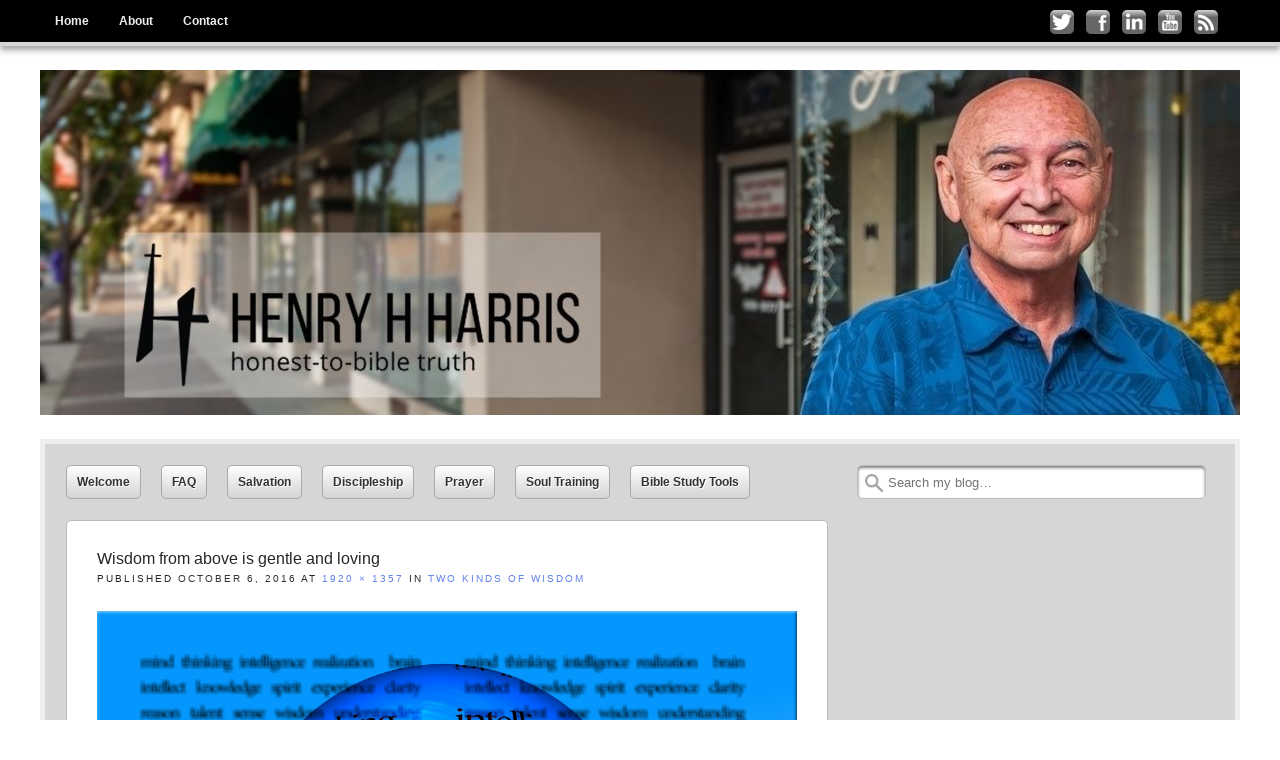

--- FILE ---
content_type: text/html; charset=UTF-8
request_url: https://henryhharris.com/two-kinds-of-wisdom/wisdom-from-above-is-gentle-and-loving/
body_size: 13095
content:
<!DOCTYPE html>
<html dir="ltr" lang="en-US">
<head>
<meta http-equiv="X-UA-Compatible" content="IE=9">
<meta charset="UTF-8">
<meta name="viewport" content="width=device-width, initial-scale=1.0">
<title>Wisdom from above is gentle and loving | Henry H Harris</title>
<link rel="profile" href="https://gmpg.org/xfn/11">
<link rel="pingback" href="https://henryhharris.com/xmlrpc.php">
<!--[if lt IE 9]><script src="https://henryhharris.com/wp-content/themes/getnoticed/js/html5.js" type="text/javascript"></script><![endif]-->

		<!-- All in One SEO 4.9.1.1 - aioseo.com -->
	<meta name="robots" content="max-image-preview:large" />
	<meta name="author" content="webadmin"/>
	<meta name="google-site-verification" content="ssyTqj2QOQFMveMUfAdYX7pYd1_GePchsB3DJFkWW6A" />
	<meta name="msvalidate.01" content="CEBF09DD21720C75678F64C4976D585E" />
	<link rel="canonical" href="https://henryhharris.com/two-kinds-of-wisdom/wisdom-from-above-is-gentle-and-loving/#main" />
	<meta name="generator" content="All in One SEO (AIOSEO) 4.9.1.1" />
		<script type="application/ld+json" class="aioseo-schema">
			{"@context":"https:\/\/schema.org","@graph":[{"@type":"BreadcrumbList","@id":"https:\/\/henryhharris.com\/two-kinds-of-wisdom\/wisdom-from-above-is-gentle-and-loving\/#main#breadcrumblist","itemListElement":[{"@type":"ListItem","@id":"https:\/\/henryhharris.com#listItem","position":1,"name":"Home","item":"https:\/\/henryhharris.com","nextItem":{"@type":"ListItem","@id":"https:\/\/henryhharris.com\/two-kinds-of-wisdom\/wisdom-from-above-is-gentle-and-loving\/#main#listItem","name":"Wisdom from above is gentle and loving"}},{"@type":"ListItem","@id":"https:\/\/henryhharris.com\/two-kinds-of-wisdom\/wisdom-from-above-is-gentle-and-loving\/#main#listItem","position":2,"name":"Wisdom from above is gentle and loving","previousItem":{"@type":"ListItem","@id":"https:\/\/henryhharris.com#listItem","name":"Home"}}]},{"@type":"ItemPage","@id":"https:\/\/henryhharris.com\/two-kinds-of-wisdom\/wisdom-from-above-is-gentle-and-loving\/#main#itempage","url":"https:\/\/henryhharris.com\/two-kinds-of-wisdom\/wisdom-from-above-is-gentle-and-loving\/#main","name":"Wisdom from above is gentle and loving | Henry H Harris","inLanguage":"en-US","isPartOf":{"@id":"https:\/\/henryhharris.com\/#website"},"breadcrumb":{"@id":"https:\/\/henryhharris.com\/two-kinds-of-wisdom\/wisdom-from-above-is-gentle-and-loving\/#main#breadcrumblist"},"author":{"@id":"https:\/\/henryhharris.com\/author\/webadmin\/#author"},"creator":{"@id":"https:\/\/henryhharris.com\/author\/webadmin\/#author"},"datePublished":"2016-10-06T21:17:05-07:00","dateModified":"2016-10-06T21:17:27-07:00"},{"@type":"Organization","@id":"https:\/\/henryhharris.com\/#organization","name":"Henry H Harris","description":"Honest to bible truth","url":"https:\/\/henryhharris.com\/","logo":{"@type":"ImageObject","url":"https:\/\/henryhharris.com\/wp-content\/uploads\/2014\/10\/henry-h-harris_login_logo.png","@id":"https:\/\/henryhharris.com\/two-kinds-of-wisdom\/wisdom-from-above-is-gentle-and-loving\/#main\/#organizationLogo","width":320,"height":414},"image":{"@id":"https:\/\/henryhharris.com\/two-kinds-of-wisdom\/wisdom-from-above-is-gentle-and-loving\/#main\/#organizationLogo"}},{"@type":"Person","@id":"https:\/\/henryhharris.com\/author\/webadmin\/#author","url":"https:\/\/henryhharris.com\/author\/webadmin\/","name":"webadmin","image":{"@type":"ImageObject","@id":"https:\/\/henryhharris.com\/two-kinds-of-wisdom\/wisdom-from-above-is-gentle-and-loving\/#main#authorImage","url":"https:\/\/secure.gravatar.com\/avatar\/5f3dc56f68e2457b3db677f39a07ecad570846166a75589dcdd473128c2c5d22?s=96&d=mm&r=g","width":96,"height":96,"caption":"webadmin"}},{"@type":"WebSite","@id":"https:\/\/henryhharris.com\/#website","url":"https:\/\/henryhharris.com\/","name":"Henry H Harris","description":"Honest to bible truth","inLanguage":"en-US","publisher":{"@id":"https:\/\/henryhharris.com\/#organization"}}]}
		</script>
		<!-- All in One SEO -->

<link rel="alternate" type="application/rss+xml" title="Henry H Harris &raquo; Feed" href="https://henryhharris.com/feed/" />
<link rel="alternate" type="application/rss+xml" title="Henry H Harris &raquo; Comments Feed" href="https://henryhharris.com/comments/feed/" />
<link rel="alternate" type="application/rss+xml" title="Henry H Harris &raquo; Wisdom from above is gentle and loving Comments Feed" href="https://henryhharris.com/two-kinds-of-wisdom/wisdom-from-above-is-gentle-and-loving/#main/feed/" />
<link rel="alternate" title="oEmbed (JSON)" type="application/json+oembed" href="https://henryhharris.com/wp-json/oembed/1.0/embed?url=https%3A%2F%2Fhenryhharris.com%2Ftwo-kinds-of-wisdom%2Fwisdom-from-above-is-gentle-and-loving%2F%23main" />
<link rel="alternate" title="oEmbed (XML)" type="text/xml+oembed" href="https://henryhharris.com/wp-json/oembed/1.0/embed?url=https%3A%2F%2Fhenryhharris.com%2Ftwo-kinds-of-wisdom%2Fwisdom-from-above-is-gentle-and-loving%2F%23main&#038;format=xml" />
<style id='wp-img-auto-sizes-contain-inline-css' type='text/css'>
img:is([sizes=auto i],[sizes^="auto," i]){contain-intrinsic-size:3000px 1500px}
/*# sourceURL=wp-img-auto-sizes-contain-inline-css */
</style>
<style id='wp-emoji-styles-inline-css' type='text/css'>

	img.wp-smiley, img.emoji {
		display: inline !important;
		border: none !important;
		box-shadow: none !important;
		height: 1em !important;
		width: 1em !important;
		margin: 0 0.07em !important;
		vertical-align: -0.1em !important;
		background: none !important;
		padding: 0 !important;
	}
/*# sourceURL=wp-emoji-styles-inline-css */
</style>
<style id='wp-block-library-inline-css' type='text/css'>
:root{--wp-block-synced-color:#7a00df;--wp-block-synced-color--rgb:122,0,223;--wp-bound-block-color:var(--wp-block-synced-color);--wp-editor-canvas-background:#ddd;--wp-admin-theme-color:#007cba;--wp-admin-theme-color--rgb:0,124,186;--wp-admin-theme-color-darker-10:#006ba1;--wp-admin-theme-color-darker-10--rgb:0,107,160.5;--wp-admin-theme-color-darker-20:#005a87;--wp-admin-theme-color-darker-20--rgb:0,90,135;--wp-admin-border-width-focus:2px}@media (min-resolution:192dpi){:root{--wp-admin-border-width-focus:1.5px}}.wp-element-button{cursor:pointer}:root .has-very-light-gray-background-color{background-color:#eee}:root .has-very-dark-gray-background-color{background-color:#313131}:root .has-very-light-gray-color{color:#eee}:root .has-very-dark-gray-color{color:#313131}:root .has-vivid-green-cyan-to-vivid-cyan-blue-gradient-background{background:linear-gradient(135deg,#00d084,#0693e3)}:root .has-purple-crush-gradient-background{background:linear-gradient(135deg,#34e2e4,#4721fb 50%,#ab1dfe)}:root .has-hazy-dawn-gradient-background{background:linear-gradient(135deg,#faaca8,#dad0ec)}:root .has-subdued-olive-gradient-background{background:linear-gradient(135deg,#fafae1,#67a671)}:root .has-atomic-cream-gradient-background{background:linear-gradient(135deg,#fdd79a,#004a59)}:root .has-nightshade-gradient-background{background:linear-gradient(135deg,#330968,#31cdcf)}:root .has-midnight-gradient-background{background:linear-gradient(135deg,#020381,#2874fc)}:root{--wp--preset--font-size--normal:16px;--wp--preset--font-size--huge:42px}.has-regular-font-size{font-size:1em}.has-larger-font-size{font-size:2.625em}.has-normal-font-size{font-size:var(--wp--preset--font-size--normal)}.has-huge-font-size{font-size:var(--wp--preset--font-size--huge)}.has-text-align-center{text-align:center}.has-text-align-left{text-align:left}.has-text-align-right{text-align:right}.has-fit-text{white-space:nowrap!important}#end-resizable-editor-section{display:none}.aligncenter{clear:both}.items-justified-left{justify-content:flex-start}.items-justified-center{justify-content:center}.items-justified-right{justify-content:flex-end}.items-justified-space-between{justify-content:space-between}.screen-reader-text{border:0;clip-path:inset(50%);height:1px;margin:-1px;overflow:hidden;padding:0;position:absolute;width:1px;word-wrap:normal!important}.screen-reader-text:focus{background-color:#ddd;clip-path:none;color:#444;display:block;font-size:1em;height:auto;left:5px;line-height:normal;padding:15px 23px 14px;text-decoration:none;top:5px;width:auto;z-index:100000}html :where(.has-border-color){border-style:solid}html :where([style*=border-top-color]){border-top-style:solid}html :where([style*=border-right-color]){border-right-style:solid}html :where([style*=border-bottom-color]){border-bottom-style:solid}html :where([style*=border-left-color]){border-left-style:solid}html :where([style*=border-width]){border-style:solid}html :where([style*=border-top-width]){border-top-style:solid}html :where([style*=border-right-width]){border-right-style:solid}html :where([style*=border-bottom-width]){border-bottom-style:solid}html :where([style*=border-left-width]){border-left-style:solid}html :where(img[class*=wp-image-]){height:auto;max-width:100%}:where(figure){margin:0 0 1em}html :where(.is-position-sticky){--wp-admin--admin-bar--position-offset:var(--wp-admin--admin-bar--height,0px)}@media screen and (max-width:600px){html :where(.is-position-sticky){--wp-admin--admin-bar--position-offset:0px}}

/*# sourceURL=wp-block-library-inline-css */
</style><style id='global-styles-inline-css' type='text/css'>
:root{--wp--preset--aspect-ratio--square: 1;--wp--preset--aspect-ratio--4-3: 4/3;--wp--preset--aspect-ratio--3-4: 3/4;--wp--preset--aspect-ratio--3-2: 3/2;--wp--preset--aspect-ratio--2-3: 2/3;--wp--preset--aspect-ratio--16-9: 16/9;--wp--preset--aspect-ratio--9-16: 9/16;--wp--preset--color--black: #000000;--wp--preset--color--cyan-bluish-gray: #abb8c3;--wp--preset--color--white: #ffffff;--wp--preset--color--pale-pink: #f78da7;--wp--preset--color--vivid-red: #cf2e2e;--wp--preset--color--luminous-vivid-orange: #ff6900;--wp--preset--color--luminous-vivid-amber: #fcb900;--wp--preset--color--light-green-cyan: #7bdcb5;--wp--preset--color--vivid-green-cyan: #00d084;--wp--preset--color--pale-cyan-blue: #8ed1fc;--wp--preset--color--vivid-cyan-blue: #0693e3;--wp--preset--color--vivid-purple: #9b51e0;--wp--preset--gradient--vivid-cyan-blue-to-vivid-purple: linear-gradient(135deg,rgb(6,147,227) 0%,rgb(155,81,224) 100%);--wp--preset--gradient--light-green-cyan-to-vivid-green-cyan: linear-gradient(135deg,rgb(122,220,180) 0%,rgb(0,208,130) 100%);--wp--preset--gradient--luminous-vivid-amber-to-luminous-vivid-orange: linear-gradient(135deg,rgb(252,185,0) 0%,rgb(255,105,0) 100%);--wp--preset--gradient--luminous-vivid-orange-to-vivid-red: linear-gradient(135deg,rgb(255,105,0) 0%,rgb(207,46,46) 100%);--wp--preset--gradient--very-light-gray-to-cyan-bluish-gray: linear-gradient(135deg,rgb(238,238,238) 0%,rgb(169,184,195) 100%);--wp--preset--gradient--cool-to-warm-spectrum: linear-gradient(135deg,rgb(74,234,220) 0%,rgb(151,120,209) 20%,rgb(207,42,186) 40%,rgb(238,44,130) 60%,rgb(251,105,98) 80%,rgb(254,248,76) 100%);--wp--preset--gradient--blush-light-purple: linear-gradient(135deg,rgb(255,206,236) 0%,rgb(152,150,240) 100%);--wp--preset--gradient--blush-bordeaux: linear-gradient(135deg,rgb(254,205,165) 0%,rgb(254,45,45) 50%,rgb(107,0,62) 100%);--wp--preset--gradient--luminous-dusk: linear-gradient(135deg,rgb(255,203,112) 0%,rgb(199,81,192) 50%,rgb(65,88,208) 100%);--wp--preset--gradient--pale-ocean: linear-gradient(135deg,rgb(255,245,203) 0%,rgb(182,227,212) 50%,rgb(51,167,181) 100%);--wp--preset--gradient--electric-grass: linear-gradient(135deg,rgb(202,248,128) 0%,rgb(113,206,126) 100%);--wp--preset--gradient--midnight: linear-gradient(135deg,rgb(2,3,129) 0%,rgb(40,116,252) 100%);--wp--preset--font-size--small: 13px;--wp--preset--font-size--medium: 20px;--wp--preset--font-size--large: 36px;--wp--preset--font-size--x-large: 42px;--wp--preset--spacing--20: 0.44rem;--wp--preset--spacing--30: 0.67rem;--wp--preset--spacing--40: 1rem;--wp--preset--spacing--50: 1.5rem;--wp--preset--spacing--60: 2.25rem;--wp--preset--spacing--70: 3.38rem;--wp--preset--spacing--80: 5.06rem;--wp--preset--shadow--natural: 6px 6px 9px rgba(0, 0, 0, 0.2);--wp--preset--shadow--deep: 12px 12px 50px rgba(0, 0, 0, 0.4);--wp--preset--shadow--sharp: 6px 6px 0px rgba(0, 0, 0, 0.2);--wp--preset--shadow--outlined: 6px 6px 0px -3px rgb(255, 255, 255), 6px 6px rgb(0, 0, 0);--wp--preset--shadow--crisp: 6px 6px 0px rgb(0, 0, 0);}:where(.is-layout-flex){gap: 0.5em;}:where(.is-layout-grid){gap: 0.5em;}body .is-layout-flex{display: flex;}.is-layout-flex{flex-wrap: wrap;align-items: center;}.is-layout-flex > :is(*, div){margin: 0;}body .is-layout-grid{display: grid;}.is-layout-grid > :is(*, div){margin: 0;}:where(.wp-block-columns.is-layout-flex){gap: 2em;}:where(.wp-block-columns.is-layout-grid){gap: 2em;}:where(.wp-block-post-template.is-layout-flex){gap: 1.25em;}:where(.wp-block-post-template.is-layout-grid){gap: 1.25em;}.has-black-color{color: var(--wp--preset--color--black) !important;}.has-cyan-bluish-gray-color{color: var(--wp--preset--color--cyan-bluish-gray) !important;}.has-white-color{color: var(--wp--preset--color--white) !important;}.has-pale-pink-color{color: var(--wp--preset--color--pale-pink) !important;}.has-vivid-red-color{color: var(--wp--preset--color--vivid-red) !important;}.has-luminous-vivid-orange-color{color: var(--wp--preset--color--luminous-vivid-orange) !important;}.has-luminous-vivid-amber-color{color: var(--wp--preset--color--luminous-vivid-amber) !important;}.has-light-green-cyan-color{color: var(--wp--preset--color--light-green-cyan) !important;}.has-vivid-green-cyan-color{color: var(--wp--preset--color--vivid-green-cyan) !important;}.has-pale-cyan-blue-color{color: var(--wp--preset--color--pale-cyan-blue) !important;}.has-vivid-cyan-blue-color{color: var(--wp--preset--color--vivid-cyan-blue) !important;}.has-vivid-purple-color{color: var(--wp--preset--color--vivid-purple) !important;}.has-black-background-color{background-color: var(--wp--preset--color--black) !important;}.has-cyan-bluish-gray-background-color{background-color: var(--wp--preset--color--cyan-bluish-gray) !important;}.has-white-background-color{background-color: var(--wp--preset--color--white) !important;}.has-pale-pink-background-color{background-color: var(--wp--preset--color--pale-pink) !important;}.has-vivid-red-background-color{background-color: var(--wp--preset--color--vivid-red) !important;}.has-luminous-vivid-orange-background-color{background-color: var(--wp--preset--color--luminous-vivid-orange) !important;}.has-luminous-vivid-amber-background-color{background-color: var(--wp--preset--color--luminous-vivid-amber) !important;}.has-light-green-cyan-background-color{background-color: var(--wp--preset--color--light-green-cyan) !important;}.has-vivid-green-cyan-background-color{background-color: var(--wp--preset--color--vivid-green-cyan) !important;}.has-pale-cyan-blue-background-color{background-color: var(--wp--preset--color--pale-cyan-blue) !important;}.has-vivid-cyan-blue-background-color{background-color: var(--wp--preset--color--vivid-cyan-blue) !important;}.has-vivid-purple-background-color{background-color: var(--wp--preset--color--vivid-purple) !important;}.has-black-border-color{border-color: var(--wp--preset--color--black) !important;}.has-cyan-bluish-gray-border-color{border-color: var(--wp--preset--color--cyan-bluish-gray) !important;}.has-white-border-color{border-color: var(--wp--preset--color--white) !important;}.has-pale-pink-border-color{border-color: var(--wp--preset--color--pale-pink) !important;}.has-vivid-red-border-color{border-color: var(--wp--preset--color--vivid-red) !important;}.has-luminous-vivid-orange-border-color{border-color: var(--wp--preset--color--luminous-vivid-orange) !important;}.has-luminous-vivid-amber-border-color{border-color: var(--wp--preset--color--luminous-vivid-amber) !important;}.has-light-green-cyan-border-color{border-color: var(--wp--preset--color--light-green-cyan) !important;}.has-vivid-green-cyan-border-color{border-color: var(--wp--preset--color--vivid-green-cyan) !important;}.has-pale-cyan-blue-border-color{border-color: var(--wp--preset--color--pale-cyan-blue) !important;}.has-vivid-cyan-blue-border-color{border-color: var(--wp--preset--color--vivid-cyan-blue) !important;}.has-vivid-purple-border-color{border-color: var(--wp--preset--color--vivid-purple) !important;}.has-vivid-cyan-blue-to-vivid-purple-gradient-background{background: var(--wp--preset--gradient--vivid-cyan-blue-to-vivid-purple) !important;}.has-light-green-cyan-to-vivid-green-cyan-gradient-background{background: var(--wp--preset--gradient--light-green-cyan-to-vivid-green-cyan) !important;}.has-luminous-vivid-amber-to-luminous-vivid-orange-gradient-background{background: var(--wp--preset--gradient--luminous-vivid-amber-to-luminous-vivid-orange) !important;}.has-luminous-vivid-orange-to-vivid-red-gradient-background{background: var(--wp--preset--gradient--luminous-vivid-orange-to-vivid-red) !important;}.has-very-light-gray-to-cyan-bluish-gray-gradient-background{background: var(--wp--preset--gradient--very-light-gray-to-cyan-bluish-gray) !important;}.has-cool-to-warm-spectrum-gradient-background{background: var(--wp--preset--gradient--cool-to-warm-spectrum) !important;}.has-blush-light-purple-gradient-background{background: var(--wp--preset--gradient--blush-light-purple) !important;}.has-blush-bordeaux-gradient-background{background: var(--wp--preset--gradient--blush-bordeaux) !important;}.has-luminous-dusk-gradient-background{background: var(--wp--preset--gradient--luminous-dusk) !important;}.has-pale-ocean-gradient-background{background: var(--wp--preset--gradient--pale-ocean) !important;}.has-electric-grass-gradient-background{background: var(--wp--preset--gradient--electric-grass) !important;}.has-midnight-gradient-background{background: var(--wp--preset--gradient--midnight) !important;}.has-small-font-size{font-size: var(--wp--preset--font-size--small) !important;}.has-medium-font-size{font-size: var(--wp--preset--font-size--medium) !important;}.has-large-font-size{font-size: var(--wp--preset--font-size--large) !important;}.has-x-large-font-size{font-size: var(--wp--preset--font-size--x-large) !important;}
/*# sourceURL=global-styles-inline-css */
</style>

<style id='classic-theme-styles-inline-css' type='text/css'>
/*! This file is auto-generated */
.wp-block-button__link{color:#fff;background-color:#32373c;border-radius:9999px;box-shadow:none;text-decoration:none;padding:calc(.667em + 2px) calc(1.333em + 2px);font-size:1.125em}.wp-block-file__button{background:#32373c;color:#fff;text-decoration:none}
/*# sourceURL=/wp-includes/css/classic-themes.min.css */
</style>
<link rel='stylesheet' id='columns-css' href='https://henryhharris.com/wp-content/plugins/columns/columns.css?ver=1e0c125202ce70bce4a1189a7d22062f' type='text/css' media='all' />
<link rel='stylesheet' id='style-css' href='https://henryhharris.com/wp-content/themes/getnoticed/style.css?ver=20140529' type='text/css' media='all' />
<link rel='stylesheet' id='custom-css' href='https://henryhharris.com/wp-content/themes/getnoticed/style-custom.css?ver=20140521' type='text/css' media='all' />
<link rel='stylesheet' id='print-css' href='https://henryhharris.com/wp-content/themes/getnoticed/style-print.css?ver=20140521' type='text/css' media='print' />
<link rel='stylesheet' id='responsive-css' href='https://henryhharris.com/wp-content/themes/getnoticed/style-responsive.css?ver=20140521' type='text/css' media='screen' />
<script type="text/javascript" src="https://henryhharris.com/wp-includes/js/jquery/jquery.min.js?ver=3.7.1" id="jquery-core-js"></script>
<script type="text/javascript" src="https://henryhharris.com/wp-includes/js/jquery/jquery-migrate.min.js?ver=3.4.1" id="jquery-migrate-js"></script>
<script type="text/javascript" src="https://henryhharris.com/wp-content/plugins/html5-responsive-faq/js/hrf-script.js?ver=1e0c125202ce70bce4a1189a7d22062f" id="html5-responsive-faq-js"></script>
<link rel="https://api.w.org/" href="https://henryhharris.com/wp-json/" /><link rel="alternate" title="JSON" type="application/json" href="https://henryhharris.com/wp-json/wp/v2/media/723" /><link rel="EditURI" type="application/rsd+xml" title="RSD" href="https://henryhharris.com/xmlrpc.php?rsd" />
<style type="text/css">:not(#tve) .ttfm1{font-family: 'Droid Serif' !important;font-weight: 400 !important;}.ttfm1 input, .ttfm1 select, .ttfm1 textarea, .ttfm1 button {font-family: 'Droid Serif' !important;font-weight: 400 !important;}:not(#tve) .ttfm1.bold_text,.ttfm1 .bold_text,.ttfm1 b,.ttfm1 strong{font-weight: 700 !important;}.ttfm1.bold_text,.ttfm1 .bold_text,.ttfm1 b,.ttfm1 strong input, .ttfm1.bold_text,.ttfm1 .bold_text,.ttfm1 b,.ttfm1 strong select, .ttfm1.bold_text,.ttfm1 .bold_text,.ttfm1 b,.ttfm1 strong textarea, .ttfm1.bold_text,.ttfm1 .bold_text,.ttfm1 b,.ttfm1 strong button {font-weight: 700 !important;}:not(#tve) .ttfm2{font-family: 'Old Standard TT' !important;font-weight: 400 !important;}.ttfm2 input, .ttfm2 select, .ttfm2 textarea, .ttfm2 button {font-family: 'Old Standard TT' !important;font-weight: 400 !important;}:not(#tve) .ttfm2.bold_text,.ttfm2 .bold_text,.ttfm2 b,.ttfm2 strong{font-weight: 700 !important;}.ttfm2.bold_text,.ttfm2 .bold_text,.ttfm2 b,.ttfm2 strong input, .ttfm2.bold_text,.ttfm2 .bold_text,.ttfm2 b,.ttfm2 strong select, .ttfm2.bold_text,.ttfm2 .bold_text,.ttfm2 b,.ttfm2 strong textarea, .ttfm2.bold_text,.ttfm2 .bold_text,.ttfm2 b,.ttfm2 strong button {font-weight: 700 !important;}:not(#tve) .ttfm3{font-family: 'Crimson Text' !important;font-weight: 400 !important;}.ttfm3 input, .ttfm3 select, .ttfm3 textarea, .ttfm3 button {font-family: 'Crimson Text' !important;font-weight: 400 !important;}:not(#tve) .ttfm3.bold_text,.ttfm3 .bold_text,.ttfm3 b,.ttfm3 strong{font-weight: 600 !important;}.ttfm3.bold_text,.ttfm3 .bold_text,.ttfm3 b,.ttfm3 strong input, .ttfm3.bold_text,.ttfm3 .bold_text,.ttfm3 b,.ttfm3 strong select, .ttfm3.bold_text,.ttfm3 .bold_text,.ttfm3 b,.ttfm3 strong textarea, .ttfm3.bold_text,.ttfm3 .bold_text,.ttfm3 b,.ttfm3 strong button {font-weight: 600 !important;}</style><style type="text/css" id="tve_global_variables">:root{--tcb-background-author-image:url(https://secure.gravatar.com/avatar/5f3dc56f68e2457b3db677f39a07ecad570846166a75589dcdd473128c2c5d22?s=256&d=mm&r=g);--tcb-background-user-image:url();--tcb-background-featured-image-thumbnail:url(https://henryhharris.com/wp-content/plugins/thrive-visual-editor/editor/css/images/featured_image.png);}</style><link rel="shortcut icon" href="https://henryhharris.com/wp-content/uploads/2014/08/favicon.ico">
	<style type="text/css">
			.site-title,
		.site-description {
			position: absolute !important;
			clip: rect(1px 1px 1px 1px); /* IE6, IE7 */
			clip: rect(1px, 1px, 1px, 1px);
		}
		</style>
	<style type="text/css" id="thrive-default-styles"></style><style type="text/css" id="getnoticed_generated_styles">body { background: #ffffff; }#main { background: #d6d6d6; }#main { border-color: #eeeeee; }.header-feature { background: #eeeeee }a, a:visited { color: #6284ea; }.widget_getnoticed_subscribe .submit, .widget_getnoticed_subscribe input[type="submit"] { background: #6284ea; }a:hover, a:focus, a:active { color: #617291; }#headernav, #ocsearch, #secondary .fieldset h3 { background: #000000; }#headernav, #ocsearch { border-bottom-width: 4px; }#headernav, #ocsearch { border-bottom-style: solid; }#headernav, #ocsearch { border-bottom-color: #d6d6d6; }#headernav { -moz-box-shadow: 0px 4px 6px rgba(102,102,102,0.6); -webkit-box-shadow: 0px 4px 6px rgba(102,102,102,0.6); box-shadow: 0 4px 6px rgba(102,102,102,0.6); }#headernav { font-family: 'Helvetica Neue', Helvetica, Arial, sans-serif; }#headernav { font-size: 0.75em; }#headernav { line-height: 1.5em; }#headernav, #headernav a, #secondary .fieldset h3 { color: #eeeeee; }#primary-menu a:hover, #primary-menu li:hover a { background: #ffffff; }#primary-menu a:hover, #primary-menu li:hover a { color: #000000; }#primary-menu li li a { background: #ffffff; }#primary-menu li li a { color: #000000; }#primary-menu li li a:hover { background: #f5f5f5; }#primary-menu li li a:hover { color: #000000; }.site-header .site-title, .site-header .site-title a { color: #134599; }.site-header .site-description { color: #666666; }.mobile-title a { display: none; }.site-header .headshot { display: none; }#categories-menu a {background-color: #D2D4D6;background-image: -webkit-gradient(linear, left top, left bottom, from(#FFFFFF), to(#D2D4D6));background-image: -webkit-linear-gradient(top, #FFFFFF, #D2D4D6);background-image:  -moz-linear-gradient(top, #FFFFFF, #D2D4D6);background-image:   -o-linear-gradient(top, #FFFFFF, #D2D4D6);background-image:     linear-gradient(to bottom, #FFFFFF, #D2D4D6);}#categories-menu a { color: #333333; }#categories-menu a { border-width: 1px; }#categories-menu a { border-style: solid; }#categories-menu a { border-color: #aaaaaa; }#categories-menu a:hover {background-color: #AAACAE;background-image: -webkit-gradient(linear, left top, left bottom, from(#EEEEEE), to(#AAACAE));background-image: -webkit-linear-gradient(top, #EEEEEE, #AAACAE);background-image:  -moz-linear-gradient(top, #EEEEEE, #AAACAE);background-image:   -o-linear-gradient(top, #EEEEEE, #AAACAE);background-image:     linear-gradient(to bottom, #EEEEEE, #AAACAE);}#categories-menu a:hover { border-color: #aaaaaa; }#categories-menu .current-menu-item a {background-color: #4382C4;background-image: -webkit-gradient(linear, left top, left bottom, from(#CCDDEE), to(#4382C4));background-image: -webkit-linear-gradient(top, #CCDDEE, #4382C4);background-image:  -moz-linear-gradient(top, #CCDDEE, #4382C4);background-image:   -o-linear-gradient(top, #CCDDEE, #4382C4);background-image:     linear-gradient(to bottom, #CCDDEE, #4382C4);}#categories-menu .current-menu-item a { color: #eeeeee; }#categories-menu .current-menu-item a { border-color: #aaaaaa; }.hentry, .post-type-archive .page-header, #comments, #comments-policy, #disqus_thread, #livefyre-comments { background: #ffffff; }.entry-footer .up i { border-bottom-color: #ffffff; }.author .author-info, #comments-policy p { background: #eaeaea; }.custom-post .entry-summary { background: #eaeaea; }.custom-post .entry-summary:before { color: #888; }.hentry, .post-type-archive .page-header, .author .author-info, #comments, #comments-policy, #disqus_thread, #fbSEOComments, #livefyre-comments { border-color: #bbbbbb; }.custom-post .entry-content { border-top-color: #bbbbbb; }.entry-footer .up { border-bottom-color: #bbbbbb; }.site-header .site-title, .page h1, .post h1, .page-header h1 { font-family: 'Helvetica Neue', Helvetica, Arial, sans-serif; }.site-header .site-title, .page h1, .post h1, .page-header h1 { font-size: 1.875em; }.site-header .site-title, .page h1, .post h1, .page-header h1 { line-height: 1.2em; }.site-header .site-title, .page h1, .post h1, .page-header h1 { font-weight: bold; }.page-header,.page h1, .page h1 a,.post h1, .post h1 a,.page-header h1, .page-header h1 a { color: #134599; }.hentry h2 { font-family: 'Helvetica Neue', Helvetica, Arial, sans-serif; }.hentry h2 { font-size: 1.5em; }.hentry h2 { line-height: 1.2em; }.hentry h2 { font-weight: bold; }.hentry h2, .hentry h2 a { color: #134599; }.hentry h3, #dsq-content h3 { font-family: 'Helvetica Neue', Helvetica, Arial, sans-serif; }.hentry h3, #dsq-content h3 { font-size: 1.25em; }.hentry h3, #dsq-content h3 { line-height: 1.2em; }.hentry h3, #dsq-content h3 { font-weight: bold; }.hentry h3, .hentry h3 a, #dsq-content h3, .comment-reminder { color: #134599; }.hentry h4 { font-family: 'Helvetica Neue', Helvetica, Arial, sans-serif; }.hentry h4 { font-size: 1.0em; }.hentry h4 { line-height: 1.2em; }.hentry h4 { font-style: italic; }.hentry h4, .hentry h4 a { color: #272727; }#main, .entry-header .byline { font-family: Georgia, Times, 'Times New Roman', serif; }#main, .entry-header .byline { font-size: 1em; }#main, .entry-header .byline { line-height: 1.5em; }.dropcap, #main, .podcastArchive th { color: #272727; }.custom-post .entry-summary, .author .author-info, #comments-policy p { color: #272727; }.hentry .entry-header .entry-date, .hentry .entry-footer { color: #333333; }.hentry, .post-type-archive .page-header, .author .author-info { -moz-border-radius: 5px; -webkit-border-radius: 5px; border-radius: 5px; }.sidebar .widget { background: #ffffff; }.sidebar .widget { border-width: 1px; }.sidebar .widget { border-style: solid; }.sidebar .widget { border-color: #bbbbbb; }.sidebar .widget { -moz-border-radius: 7px; -webkit-border-radius: 7px; border-radius: 7px; } #secondary .widget_reachWidget, #secondary .widget_getnoticed_reachcounter, #secondary .widget_getnoticed_sociallist a, #secondary .widget_sociallist i { -moz-border-radius: 5px; -webkit-border-radius: 5px; border-radius: 5px; }.sidebar .widget { -moz-box-shadow: 0px 3px 5px rgba(102,102,102,0.6); -webkit-box-shadow: 0px 3px 5px rgba(102,102,102,0.5); box-shadow: 0 3px 5px rgba(102,102,102,0.5); }.sidebar .widget { font-family: 'Helvetica Neue', Helvetica, Arial, sans-serif; }.sidebar .widget { font-size: 1.0em; }.sidebar .widget { line-height: 1.36em; }.sidebar .widget { color: #000000; }.sidebar .widget h3 { font-family: 'Helvetica Neue', Helvetica, Arial, sans-serif; }.sidebar .widget h3 { font-size: 1.125em; }.sidebar .widget h3 { line-height: 1.333em; }.sidebar .widget h3 { font-weight: bold; }.sidebar .widget h3 { color: #134599; }.sharebar { background: #eeeeee; }.sharebar .button {background-color: #D2D4D6;background-image: -webkit-gradient(linear, left top, left bottom, from(#FFFFFF), to(#D2D4D6));background-image: -webkit-linear-gradient(top, #FFFFFF, #D2D4D6);background-image:  -moz-linear-gradient(top, #FFFFFF, #D2D4D6);background-image:   -o-linear-gradient(top, #FFFFFF, #D2D4D6);background-image:     linear-gradient(to bottom, #FFFFFF, #D2D4D6);}.sharebar .button { color: #272727; }.authorbox { background: #eeeeee; }.authorbox { border-width: 1px; }.authorbox { border-style: solid; }.authorbox { border-color: #bbbbbb; }.authorbox { -moz-border-radius: 5px; -webkit-border-radius: 5px; border-radius: 5px; }.authorbox { font-family: Georgia, Times, 'Times New Roman', serif; }.authorbox { font-size: 0.8em; }.authorbox { line-height: 1.86em; }.primarybutton, .primarybutton:link, .primarybutton:visited, #secondary .primary .buybutton {background-color: #e07b00;background-image: -webkit-gradient(linear, left top, left bottom, from(#fcbc74), to(#e07b00));background-image: -webkit-linear-gradient(top, #fcbc74, #e07b00);background-image:  -moz-linear-gradient(top, #fcbc74, #e07b00);background-image:   -o-linear-gradient(top, #fcbc74, #e07b00);background-image:     linear-gradient(to bottom, #fcbc74, #e07b00);}.primarybutton, .primarybutton:link, .primarybutton:visited, #secondary .primary .buybutton { border-color: #0d2541; }.primarybutton, .primarybutton:link, .primarybutton:visited, #secondary .primary .buybutton { color: #0d2541; }.primarybutton:hover, #secondary .primary .buybutton:hover { background: #ff9d2e; }.primarybutton:hover, #secondary .primary .buybutton:hover { border-color: #ffffff; }.primarybutton:hover, #secondary .primary .buybutton:hover { color: #0d2541; }.button, .nav-previous a, .nav-next a {background-color: #d2d4d6;background-image: -webkit-gradient(linear, left top, left bottom, from(#ffffff), to(#d2d4d6));background-image: -webkit-linear-gradient(top, #ffffff, #d2d4d6);background-image:  -moz-linear-gradient(top, #ffffff, #d2d4d6);background-image:   -o-linear-gradient(top, #ffffff, #d2d4d6);background-image:     linear-gradient(to bottom, #ffffff, #d2d4d6);}.button, .nav-previous a, .nav-next a { border-color: #aaaaaa; }.button, .nav-previous a, .nav-next a { color: #333333; }.button:hover, .nav-previous a:hover, .nav-next a:hover { background: #eeeeee; }.button:hover, .nav-previous a:hover, .nav-next a:hover { border-color: #aaaaaa; }.button:hover, .nav-previous a:hover, .nav-next a:hover { color: #333333; }.site-footer { background: #eeeeee }.site-footer { color: #404040; }.site-footer a, .site-footer a:visited { color: #4e70ba; }.site-footer a:hover { color: #5479ea; }.site-credits { color: #666666; }.site-credits a, .site-credits a:visited { color: #aaaaaa; }</style>
<!-- GNT: Google Analytics -->
<script>(function(i,s,o,g,r,a,m){i['GoogleAnalyticsObject']=r;i[r]=i[r]||function(){(i[r].q=i[r].q||[]).push(arguments)},i[r].l=1*new Date();a=s.createElement(o),m=s.getElementsByTagName(o)[0];a.async=1;a.src=g;m.parentNode.insertBefore(a,m)})(window,document,'script','//www.google-analytics.com/analytics.js','ga');
ga('create', 'UA-56244253-1', 'auto');
ga('require', 'linkid', 'linkid.js' );ga('require', 'displayfeatures' );ga('send', 'pageview');
</script>
		<!--[if lt IE 9]><link rel="stylesheet" href="https://henryhharris.com/wp-content/themes/getnoticed/style-ie8.css" type="text/css" charset="utf-8" /><![endif]-->

<script>
  (function(i,s,o,g,r,a,m){i['GoogleAnalyticsObject']=r;i[r]=i[r]||function(){
  (i[r].q=i[r].q||[]).push(arguments)},i[r].l=1*new Date();a=s.createElement(o),
  m=s.getElementsByTagName(o)[0];a.async=1;a.src=g;m.parentNode.insertBefore(a,m)
  })(window,document,'script','//www.google-analytics.com/analytics.js','ga');

  ga('create', 'UA-56244253-1', 'auto');
ga('require', 'displayfeatures');
  ga('send', 'pageview');

</script>
</head>
<body data-rsssl=1 class="attachment wp-singular attachment-template-default single single-attachment postid-723 attachmentid-723 attachment-jpeg wp-theme-getnoticed esm-default group-blog">
<div class="sitewrap">
	
	
	<nav id="headernav" role="navigation" class="site-navigation main-navigation"><div class="innerwrap">
		<h2 class="mobile-title"><a href="https://henryhharris.com/" title="Henry H Harris" rel="home">Henry H Harris</a></h2>
			<h3 class="assistive-text">Menu</h3>
	<div class="assistive-text skip-link"><a href="#content" title="Skip to content">Skip to content</a></div>

		<div id="primary-menu">
			<ul id="menu-top-menu" class="menu"><li id="menu-item-41" class="menu-item menu-item-type-custom menu-item-object-custom menu-item-home menu-item-41"><a href="https://henryhharris.com">Home</a></li>
<li id="menu-item-26" class="menu-item menu-item-type-post_type menu-item-object-page menu-item-26"><a href="https://henryhharris.com/about/">About</a></li>
<li id="menu-item-40" class="menu-item menu-item-type-post_type menu-item-object-page menu-item-40"><a href="https://henryhharris.com/contact/">Contact</a></li>
</ul>		</div>
			<div class="social">
		<ul>
		<li><a class="twitter" href="http://twitter.com/hhhauthor" onclick="_gaq.push(['_trackPageview', '/outbound/social/header/']);" target="_blank"><i></i>Follow me on Twitter</a></li><li><a class="facebook" href="http://www.facebook.com/pages/Henry-H-Harris/716070185143659" onclick="_gaq.push(['_trackPageview', '/outbound/social/header/']);" target="_blank"><i></i>Like me on Facebook</a></li><li><a class="linkedin" href="http://www.linkedin.com/in/henryhharris" onclick="_gaq.push(['_trackPageview', '/outbound/social/header/']);" target="_blank"><i></i>Connect with me on LinkedIn</a></li><li><a class="youtube" href="http://www.youtube.com/channel/UC2LU-14owqJfn68hTIS97GQ" onclick="_gaq.push(['_trackPageview', '/outbound/social/header/']);" target="_blank"><i></i>Check out my YouTube channel</a></li><li><a class="rssfeed" href="https://henryhharris.com/feed/" onclick="_gaq.push(['_trackPageview', '/outbound/social/header/']);" target="_blank"><i></i>Subscribe to my RSS Feed</a></li>		</ul>
	</div>
			<div class="mobile_actions">
			<a class="mobile_menu" href="#menu">menu</a>
			<div id="mobile_search"></div>
		</div>

	</div></nav>
	
<div id="page" class="hfeed site wrap">
			<header id="masthead" class="header-full header-center site-header" role="banner"><div class="innerwrap">

				

		<hgroup>
			<h1 class="site-title"><a href="https://henryhharris.com/" title="Henry H Harris" rel="home">Henry H Harris</a></h1>
			<h2 class="site-description">Honest to bible truth</h2>
		</hgroup>

					<a class="site-logo" href="https://henryhharris.com/" title="Henry H Harris" rel="home" style="max-width:1200px">
				<img src="https://henryhharris.com/wp-content/uploads/2014/11/cropped-henry-harris-author-disciple-jesus-biography_1200x345.jpg" width="1200" height="345" alt="" />
			</a>
		
		<div class="headshot"></div>

				
	</div></header><!-- #masthead .site-header -->
	
	
	<div id="main"><div class="innerwrap">
		
		<div id="categories-menu" class="menu-categories-menu-container"><ul id="menu-categories-menu" class="menu"><li id="menu-item-226" class="menu-item menu-item-type-post_type menu-item-object-page menu-item-226"><a href="https://henryhharris.com/welcome/">Welcome</a></li>
<li id="menu-item-172" class="menu-item menu-item-type-post_type menu-item-object-page menu-item-172"><a href="https://henryhharris.com/faq/">FAQ</a></li>
<li id="menu-item-51" class="menu-item menu-item-type-taxonomy menu-item-object-category menu-item-51"><a href="https://henryhharris.com/category/salvation/">Salvation</a></li>
<li id="menu-item-49" class="menu-item menu-item-type-taxonomy menu-item-object-category menu-item-49"><a href="https://henryhharris.com/category/discipleship/">Discipleship</a></li>
<li id="menu-item-182" class="menu-item menu-item-type-taxonomy menu-item-object-category menu-item-182"><a href="https://henryhharris.com/category/prayer/">Prayer</a></li>
<li id="menu-item-204" class="menu-item menu-item-type-taxonomy menu-item-object-category menu-item-204"><a href="https://henryhharris.com/category/soul-training/">Soul Training</a></li>
<li id="menu-item-886" class="menu-item menu-item-type-taxonomy menu-item-object-category menu-item-886"><a href="https://henryhharris.com/category/bible-study-tools/">Bible Study Tools</a></li>
</ul></div>		<aside id="top_search" class="widget widget_search"><div class="content">
				<div id="searchform"><form method="get" action="https://henryhharris.com/" role="search">
		<label for="s" class="assistive-text">Search</label>
		<input type="text" class="field" name="s" id="s" placeholder="Search my blog&hellip;"><!--
		--><input type="submit" class="submit" name="submit" id="searchsubmit" value="Search">
	</form></div>
		</div></aside>
	
		<div id="primary" class="site-content image-attachment">
			<div id="content" role="main">

			
				<article id="post-723" class="post-723 attachment type-attachment status-inherit hentry">
					<header class="entry-header">
						<h1 class="entry-title">Wisdom from above is gentle and loving</h1>

						<div class="entry-meta">
							Published <span class="entry-date"><time class="entry-date" datetime="2016-10-06T21:17:05-07:00" pubdate>October 6, 2016</time></span> at <a href="https://henryhharris.com/wp-content/uploads/2016/10/Wisdom-from-above-is-gentle-and-loving.jpg" title="Link to full-size image">1920 &times; 1357</a> in <a href="https://henryhharris.com/two-kinds-of-wisdom/" title="Return to Two kinds of wisdom" rel="gallery">Two kinds of wisdom</a>													</div><!-- .entry-meta -->

						<nav id="image-navigation">
							<span class="previous-image"></span>
							<span class="next-image"></span>
						</nav><!-- #image-navigation -->
					</header><!-- .entry-header -->

					<div class="entry-content">

						<div class="entry-attachment">
							<div class="attachment">
								
								<a href="https://henryhharris.com/wp-content/uploads/2016/10/Wisdom-from-above-is-gentle-and-loving.jpg" title="Wisdom from above is gentle and loving" rel="attachment"><img width="1200" height="848" src="https://henryhharris.com/wp-content/uploads/2016/10/Wisdom-from-above-is-gentle-and-loving.jpg" class="attachment-1200x1200 size-1200x1200" alt="Wisdom from above is gentle and loving" decoding="async" srcset="https://henryhharris.com/wp-content/uploads/2016/10/Wisdom-from-above-is-gentle-and-loving.jpg 1920w, https://henryhharris.com/wp-content/uploads/2016/10/Wisdom-from-above-is-gentle-and-loving-300x212.jpg 300w, https://henryhharris.com/wp-content/uploads/2016/10/Wisdom-from-above-is-gentle-and-loving-768x543.jpg 768w, https://henryhharris.com/wp-content/uploads/2016/10/Wisdom-from-above-is-gentle-and-loving-1024x724.jpg 1024w, https://henryhharris.com/wp-content/uploads/2016/10/Wisdom-from-above-is-gentle-and-loving-760x537.jpg 760w, https://henryhharris.com/wp-content/uploads/2016/10/Wisdom-from-above-is-gentle-and-loving-518x366.jpg 518w, https://henryhharris.com/wp-content/uploads/2016/10/Wisdom-from-above-is-gentle-and-loving-82x58.jpg 82w, https://henryhharris.com/wp-content/uploads/2016/10/Wisdom-from-above-is-gentle-and-loving-600x424.jpg 600w" sizes="(max-width: 1200px) 100vw, 1200px" /></a>
							</div><!-- .attachment -->

													</div><!-- .entry-attachment -->

												
					</div><!-- .entry-content -->

					<footer class="entry-meta">
													Trackbacks are closed, but you can <a class="comment-link" href="#respond" title="Post a comment">post a comment</a>.																	</footer><!-- .entry-meta -->
				</article><!-- #post-723 -->

				

	<div id="comments" class="comments-area">

		<div id="respond" class="comment-respond">
		<h3 id="reply-title" class="comment-reply-title">Leave a Reply <small><a rel="nofollow" id="cancel-comment-reply-link" href="/two-kinds-of-wisdom/wisdom-from-above-is-gentle-and-loving/#respond" style="display:none;">Cancel reply</a></small></h3><form action="https://henryhharris.com/wp-comments-post.php" method="post" id="commentform" class="comment-form"><p class="comment-notes"><span id="email-notes">Your email address will not be published.</span> <span class="required-field-message">Required fields are marked <span class="required">*</span></span></p><p class="comment-form-comment"><label for="comment">Comment <span class="required">*</span></label> <textarea id="comment" name="comment" cols="45" rows="8" maxlength="65525" required="required"></textarea></p> <p class="comment-form-author"><label for="author">Name <span class="required">*</span></label> <input id="author" name="author" type="text" value="" size="30" maxlength="245" autocomplete="name" required="required" /></p>
<p class="comment-form-email"><label for="email">Email <span class="required">*</span></label> <input id="email" name="email" type="text" value="" size="30" maxlength="100" aria-describedby="email-notes" autocomplete="email" required="required" /></p>
<p class="comment-form-url"><label for="url">Website</label> <input id="url" name="url" type="text" value="" size="30" maxlength="200" autocomplete="url" /></p>
<p class="form-submit"><input name="submit" type="submit" id="submit" class="submit" value="Post Comment" /> <input type='hidden' name='comment_post_ID' value='723' id='comment_post_ID' />
<input type='hidden' name='comment_parent' id='comment_parent' value='0' />
</p><p style="display: none;"><input type="hidden" id="akismet_comment_nonce" name="akismet_comment_nonce" value="f623d08e15" /></p><p style="display: none !important;" class="akismet-fields-container" data-prefix="ak_"><label>&#916;<textarea name="ak_hp_textarea" cols="45" rows="8" maxlength="100"></textarea></label><input type="hidden" id="ak_js_1" name="ak_js" value="108"/><script>document.getElementById( "ak_js_1" ).setAttribute( "value", ( new Date() ).getTime() );</script></p></form>	</div><!-- #respond -->
	
	
	
</div><!-- #comments -->

			
			</div><!-- #content -->
		</div><!-- #primary .site-content -->


	</div></div><!-- #main -->

		<div id="footer" class="site-footer"><div class="innerwrap">
				<div id="first" class="widget-area" role="complementary">
			<aside id="text-5" class="widget widget_text"><h3 class="widget-title">My Thanks</h3>			<div class="textwidget"><p>Many thanks to the following people for their valued contributions:</p>
</div>
		</aside>		</div><!-- #first .widget-area -->
		
				<div id="second" class="widget-area" role="complementary">
			<aside id="text-6" class="widget widget_text">			<div class="textwidget"><p><a href="http://www.steveloosphoto.com/" target="_blank">Photography: Steve Loos Photography</a>. Steve took wonderful photographs for my website header, my headshot and others.</p>
</div>
		</aside>		</div><!-- #second .widget-area -->
		
				<div id="third" class="widget-area" role="complementary">
			<aside id="text-7" class="widget widget_text">			<div class="textwidget"><p><a href="http://safehouseweb.com/" target="_blank">Website design: SafeHouse Web</a>. Design, build and launch of the website and social media channels for my online platform.</p>
</div>
		</aside>		</div><!-- #third .widget-area -->
			</div></div>

	<footer id="colophon" class="site-credits" role="contentinfo"><div class="innerwrap">

			<div class="site-info">
		<span class="copyright">©2026 Henry H Harris.</span> <span class="poweredby">Powered by the <a href="http://getnoticedtheme.com/">Get Noticed! Theme</a>.</span>	</div>

		
	</div></footer>
	
</div><!-- #page .hfeed .site -->

</div><!-- .sitewrap -->

<script type="speculationrules">
{"prefetch":[{"source":"document","where":{"and":[{"href_matches":"/*"},{"not":{"href_matches":["/wp-*.php","/wp-admin/*","/wp-content/uploads/*","/wp-content/*","/wp-content/plugins/*","/wp-content/themes/getnoticed/*","/*\\?(.+)"]}},{"not":{"selector_matches":"a[rel~=\"nofollow\"]"}},{"not":{"selector_matches":".no-prefetch, .no-prefetch a"}}]},"eagerness":"conservative"}]}
</script>
<style type="text/css">
            h2.frq-main-title{
               font-size: 18px;
            }
            .hrf-entry{
               border:none !important;
               margin-bottom: 0px !important;
               padding-bottom: 0px !important;
            }
            .hrf-content{
               display:none;
               color: #444444;
               background: #ffffff;
               font-size: 14px;
               padding: 10px;
               padding-left: 50px;
               word-break: normal;
            }
            h3.hrf-title{
               font-size: 18px ;
               color: #444444;
               background: #ffffff;
               padding: 10px ;
               padding-left: 50px;
               margin: 0;
               -webkit-touch-callout: none;
               -webkit-user-select: none;
               -khtml-user-select: none;
               -moz-user-select: none;
               -ms-user-select: none;
               user-select: none;
               outline-style:none;
            }
            .hrf-title.close-faq{
               cursor: pointer;
            }
            .hrf-title.close-faq span{
               width: 30px;
               height: 30px;
               display: inline-block;
               position: relative;
               left: 0;
               top: 8px;
               margin-right: 12px;
               margin-left: -42px;
               background: #444444 url(https://henryhharris.com/wp-content/plugins/html5-responsive-faq/images/open.png) no-repeat center center;
            }
            }.hrf-title.open-faq{
            
            }
            .hrf-title.open-faq span{
               width: 30px;
               height: 30px;
               display: inline-block;
               position: relative;
               left: 0;
               top: 8px;
               margin-right: 12px;
               margin-left: -42px;
               background: #444444 url(https://henryhharris.com/wp-content/plugins/html5-responsive-faq/images/close.png) no-repeat center center;
            }
            .hrf-entry p{
            
            }
            .hrf-entry ul{
            
            }
            .hrf-entry ul li{
            
            }</style><script type='text/javascript'>( $ => {
	/**
	 * Displays toast message from storage, it is used when the user is redirected after login
	 */
	if ( window.sessionStorage ) {
		$( window ).on( 'tcb_after_dom_ready', () => {
			let message = sessionStorage.getItem( 'tcb_toast_message' );

			if ( message ) {
				tcbToast( sessionStorage.getItem( 'tcb_toast_message' ), false );
				sessionStorage.removeItem( 'tcb_toast_message' );
			}
		} );
	}

	/**
	 * Displays toast message
	 */
	function tcbToast( message, error, callback ) {
		/* Also allow "message" objects */
		if ( typeof message !== 'string' ) {
			message = message.message || message.error || message.success;
		}
		if ( ! error ) {
			error = false;
		}
		TCB_Front.notificationElement.toggle( message, error ? 'error' : 'success', callback );
	}
} )( typeof ThriveGlobal === 'undefined' ? jQuery : ThriveGlobal.$j );
</script><style type="text/css" id="tcb-style-base-tve_notifications-1679"  onLoad="typeof window.lightspeedOptimizeStylesheet === 'function' && window.lightspeedOptimizeStylesheet()" class="tcb-lightspeed-style"></style><style type="text/css" id="tve_notification_styles"></style>
<div class="tvd-toast tve-fe-message" style="display: none">
	<div class="tve-toast-message tve-success-message">
		<div class="tve-toast-icon-container">
			<span class="tve_tick thrv-svg-icon"></span>
		</div>
		<div class="tve-toast-message-container"></div>
	</div>
</div><script type="text/javascript">var tcb_post_lists=JSON.parse('[]');</script><script type="module"  src="https://henryhharris.com/wp-content/plugins/all-in-one-seo-pack/dist/Lite/assets/table-of-contents.95d0dfce.js?ver=4.9.1.1" id="aioseo/js/src/vue/standalone/blocks/table-of-contents/frontend.js-js"></script>
<script type="text/javascript" src="https://henryhharris.com/wp-includes/js/jquery/ui/effect.min.js?ver=1.13.3" id="jquery-effects-core-js"></script>
<script type="text/javascript" src="https://henryhharris.com/wp-includes/js/jquery/ui/effect-slide.min.js?ver=1.13.3" id="jquery-effects-slide-js"></script>
<script type="text/javascript" src="https://henryhharris.com/wp-content/themes/getnoticed/js/main.min.js?ver=20140513" id="getnoticed-main-js"></script>
<script type="text/javascript" src="https://henryhharris.com/wp-includes/js/comment-reply.min.js?ver=1e0c125202ce70bce4a1189a7d22062f" id="comment-reply-js" async="async" data-wp-strategy="async" fetchpriority="low"></script>
<script type="text/javascript" id="tve-dash-frontend-js-extra">
/* <![CDATA[ */
var tve_dash_front = {"ajaxurl":"https://henryhharris.com/wp-admin/admin-ajax.php","force_ajax_send":"1","is_crawler":"","recaptcha":[],"post_id":"723"};
//# sourceURL=tve-dash-frontend-js-extra
/* ]]> */
</script>
<script type="text/javascript" src="https://henryhharris.com/wp-content/plugins/thrive-visual-editor/thrive-dashboard/js/dist/frontend.min.js?ver=3.4" id="tve-dash-frontend-js"></script>
<script defer type="text/javascript" src="https://henryhharris.com/wp-content/plugins/akismet/_inc/akismet-frontend.js?ver=1765349521" id="akismet-frontend-js"></script>
<script id="wp-emoji-settings" type="application/json">
{"baseUrl":"https://s.w.org/images/core/emoji/17.0.2/72x72/","ext":".png","svgUrl":"https://s.w.org/images/core/emoji/17.0.2/svg/","svgExt":".svg","source":{"concatemoji":"https://henryhharris.com/wp-includes/js/wp-emoji-release.min.js?ver=1e0c125202ce70bce4a1189a7d22062f"}}
</script>
<script type="module">
/* <![CDATA[ */
/*! This file is auto-generated */
const a=JSON.parse(document.getElementById("wp-emoji-settings").textContent),o=(window._wpemojiSettings=a,"wpEmojiSettingsSupports"),s=["flag","emoji"];function i(e){try{var t={supportTests:e,timestamp:(new Date).valueOf()};sessionStorage.setItem(o,JSON.stringify(t))}catch(e){}}function c(e,t,n){e.clearRect(0,0,e.canvas.width,e.canvas.height),e.fillText(t,0,0);t=new Uint32Array(e.getImageData(0,0,e.canvas.width,e.canvas.height).data);e.clearRect(0,0,e.canvas.width,e.canvas.height),e.fillText(n,0,0);const a=new Uint32Array(e.getImageData(0,0,e.canvas.width,e.canvas.height).data);return t.every((e,t)=>e===a[t])}function p(e,t){e.clearRect(0,0,e.canvas.width,e.canvas.height),e.fillText(t,0,0);var n=e.getImageData(16,16,1,1);for(let e=0;e<n.data.length;e++)if(0!==n.data[e])return!1;return!0}function u(e,t,n,a){switch(t){case"flag":return n(e,"\ud83c\udff3\ufe0f\u200d\u26a7\ufe0f","\ud83c\udff3\ufe0f\u200b\u26a7\ufe0f")?!1:!n(e,"\ud83c\udde8\ud83c\uddf6","\ud83c\udde8\u200b\ud83c\uddf6")&&!n(e,"\ud83c\udff4\udb40\udc67\udb40\udc62\udb40\udc65\udb40\udc6e\udb40\udc67\udb40\udc7f","\ud83c\udff4\u200b\udb40\udc67\u200b\udb40\udc62\u200b\udb40\udc65\u200b\udb40\udc6e\u200b\udb40\udc67\u200b\udb40\udc7f");case"emoji":return!a(e,"\ud83e\u1fac8")}return!1}function f(e,t,n,a){let r;const o=(r="undefined"!=typeof WorkerGlobalScope&&self instanceof WorkerGlobalScope?new OffscreenCanvas(300,150):document.createElement("canvas")).getContext("2d",{willReadFrequently:!0}),s=(o.textBaseline="top",o.font="600 32px Arial",{});return e.forEach(e=>{s[e]=t(o,e,n,a)}),s}function r(e){var t=document.createElement("script");t.src=e,t.defer=!0,document.head.appendChild(t)}a.supports={everything:!0,everythingExceptFlag:!0},new Promise(t=>{let n=function(){try{var e=JSON.parse(sessionStorage.getItem(o));if("object"==typeof e&&"number"==typeof e.timestamp&&(new Date).valueOf()<e.timestamp+604800&&"object"==typeof e.supportTests)return e.supportTests}catch(e){}return null}();if(!n){if("undefined"!=typeof Worker&&"undefined"!=typeof OffscreenCanvas&&"undefined"!=typeof URL&&URL.createObjectURL&&"undefined"!=typeof Blob)try{var e="postMessage("+f.toString()+"("+[JSON.stringify(s),u.toString(),c.toString(),p.toString()].join(",")+"));",a=new Blob([e],{type:"text/javascript"});const r=new Worker(URL.createObjectURL(a),{name:"wpTestEmojiSupports"});return void(r.onmessage=e=>{i(n=e.data),r.terminate(),t(n)})}catch(e){}i(n=f(s,u,c,p))}t(n)}).then(e=>{for(const n in e)a.supports[n]=e[n],a.supports.everything=a.supports.everything&&a.supports[n],"flag"!==n&&(a.supports.everythingExceptFlag=a.supports.everythingExceptFlag&&a.supports[n]);var t;a.supports.everythingExceptFlag=a.supports.everythingExceptFlag&&!a.supports.flag,a.supports.everything||((t=a.source||{}).concatemoji?r(t.concatemoji):t.wpemoji&&t.twemoji&&(r(t.twemoji),r(t.wpemoji)))});
//# sourceURL=https://henryhharris.com/wp-includes/js/wp-emoji-loader.min.js
/* ]]> */
</script>

</body>
</html>

<!--
Performance optimized by W3 Total Cache. Learn more: https://www.boldgrid.com/w3-total-cache/?utm_source=w3tc&utm_medium=footer_comment&utm_campaign=free_plugin

Page Caching using Disk: Enhanced (SSL caching disabled) 
Database Caching 5/125 queries in 0.503 seconds using Disk

Served from: henryhharris.com @ 2026-01-19 17:06:00 by W3 Total Cache
-->

--- FILE ---
content_type: text/css
request_url: https://henryhharris.com/wp-content/themes/getnoticed/style.css?ver=20140529
body_size: 15893
content:
/*
Theme Name: Get Noticed!
Theme URI: http://getnoticedtheme.com/
Author: Michael Hyatt and Andrew Buckman
Description: The theme for anyone wanting to build a personal brand.
Version: 1.1.2
License: GNU General Public License
License URI: license.txt
Credits URI: credits.txt
Tags: responsive
*/


/* =Reset
-------------------------------------------------------------- */

html, body, div, span, applet, object, iframe,
h1, h2, h3, h4, h5, h6, p, blockquote, pre,
a, abbr, acronym, address, big, cite, code,
del, dfn, em, font, ins, kbd, q, s, samp,
small, strike, strong, sub, sup, tt, var,
dl, dt, dd, ol, ul, li,
fieldset, form, label, legend,
table, caption, tbody, tfoot, thead, tr, th, td {
	border: 0;
	font-family: inherit;
	font-size: 100%;
	font-style: inherit;
	font-weight: inherit;
	margin: 0;
	outline: 0;
	padding: 0;
	vertical-align: baseline;
}
html {
	/* font-size: 62.5%;  Corrects text resizing oddly in IE6/7 when body font-size is set ue em units http://clagnut.com/blog/348/#c790 */
	overflow-y: scroll; /* Keeps page centred in all browsers regardless of content height */
	-webkit-text-size-adjust: 100%; /* Prevents iOS text size adjust after orientation change, without disabling user zoom */
	-ms-text-size-adjust: 100%; /* www.456bereastreet.com/archive/201012/controlling_text_size_in_safari_for_ios_without_disabling_user_zoom/ */
}
body {
	background: #fff;
}
article,
aside,
details,
figcaption,
figure,
footer,
header,
hgroup,
nav,
section {
	display: block;
}
ol, ul {
	list-style: none;
}
table { /* tables still need 'cellspacing="0"' in the markup */
	border-collapse: separate;
	border-spacing: 0;
}
caption, th, td {
	font-weight: normal;
	padding: 0.2em 1em;
	text-align: left;
}
blockquote:before, blockquote:after,
q:before, q:after {
	content: "";
}
blockquote, q {
	quotes: "" "";
}
a:focus {
	outline: thin dotted;
}
a:hover,
a:active { /* Improves readability when focused and also mouse hovered in all browsers people.opera.com/patrickl/experiments/keyboard/test */
	outline: 0;
}
a img {
	border: 0;
}


/* =Global
----------------------------------------------- */

body,
button,
input,
select,
textarea {
	color: #404040;
	font-family: Georgia, Times, serif;
	font-size: 16px;
	line-height: 1.5;
}

/* Headings */
h1,h2,h3,h4,h5,h6 {
	clear: both;
	font-family: 'Helvetica Neue', Helvetica, Arial, sans-serif;
}
hr {
	background-color: #ccc;
	border: 0;
	height: 1px;
	margin-bottom: 1.5em;
}

/* Text elements */
p {
	margin-bottom: 1.5em;
}
ul, ol {
	margin: 0 0 1.5em 3em;
}
ul {
	list-style: disc;
}
ol {
	list-style: decimal;
}
ul ul, ol ol, ul ol, ol ul {
	margin-bottom: 0;
	margin-left: 1.5em;
}
dt {
	font-weight: bold;
}
dd {
	margin: 0 1.5em 1.5em;
}
b, strong {
	font-weight: bold;
}
dfn, cite, em, i {
	font-style: italic;
}
blockquote {
	margin: 0 1.5em;
}
address {
	margin: 0 0 1.5em;
}
pre {
	background: #eee;
	font-family: "Courier 10 Pitch", Courier, monospace;
	font-size: 15px;
	line-height: 1.6;
	margin-bottom: 1.6em;
	padding: 1.6em;
	overflow: auto;
	max-width: 100%;
}
code, kbd, tt, var {
	font: 12px Monaco, Consolas, "Andale Mono", "DejaVu Sans Mono", monospace;
}
pre code {
	font-size: 11px;
	word-wrap: break-word;
}
abbr, acronym {
	border-bottom: 1px dotted #666;
	cursor: help;
}
mark, ins {
	background: #fff9c0;
	text-decoration: none;
}
sup,
sub {
	font-size: 75%;
	height: 0;
	line-height: 0;
	position: relative;
	vertical-align: baseline;
}
sup {
	bottom: 1ex;
}
sub {
	top: .5ex;
}
small {
	font-size: 75%;
}
big {
	font-size: 125%;
}
figure {
	margin: 0;
}
table {
	margin: 0 0 1.5em;
	width: 100%;
}
th {
	font-weight: bold;
}
button,
input,
select,
textarea {
	font-size: 100%; /* Corrects font size not being inherited in all browsers */
	margin: 0; /* Addresses margins set differently in IE6/7, F3/4, S5, Chrome */
	vertical-align: baseline; /* Improves appearance and consistency in all browsers */
	*vertical-align: middle; /* Improves appearance and consistency in all browsers */
}
button,
input {
	line-height: normal; /* Addresses FF3/4 setting line-height using !important in the UA stylesheet */
	*overflow: visible;  /* Corrects inner spacing displayed oddly in IE6/7 */
}
button,
html input[type="button"],
input[type="reset"],
input[type="submit"] {
	border: 1px solid #ccc;
	border-color: #ccc #ccc #bbb #ccc;
	border-radius: 3px;
	background: #fafafa; /* Old browsers */
	background: -moz-linear-gradient(top,  #fafafa 60%, #e6e6e6 100%); /* FF3.6+ */
	background: -webkit-gradient(linear, left top, left bottom, color-stop(60%,#fafafa), color-stop(100%,#e6e6e6)); /* Chrome,Safari4+ */
	background: -webkit-linear-gradient(top,  #fafafa 60%,#e6e6e6 100%); /* Chrome10+,Safari5.1+ */
	background: -o-linear-gradient(top,  #fafafa 60%,#e6e6e6 100%); /* Opera 11.10+ */
	background: -ms-linear-gradient(top,  #fafafa 60%,#e6e6e6 100%); /* IE10+ */
	background: linear-gradient(top,  #fafafa 60%,#e6e6e6 100%); /* W3C */
	box-shadow: inset 0 2px 1px #fff;
	color: rgba(0,0,0,.8);
	cursor: pointer; /* Improves usability and consistency of cursor style between image-type 'input' and others */
	-webkit-appearance: button; /* Corrects inability to style clickable 'input' types in iOS */
	font-size: 12px;
	padding: 1.12em 1.5em .88em;
	text-shadow: 0 1px 0 rgba(255,255,255,.5);
}
button:hover,
html input[type="button"]:hover,
input[type="reset"]:hover,
input[type="submit"]:hover {
	background: #f5f5f5; /* Old browsers */
	background: -moz-linear-gradient(top,  #f5f5f5 60%, #dcdcdc 100%); /* FF3.6+ */
	background: -webkit-gradient(linear, left top, left bottom, color-stop(60%,#f5f5f5), color-stop(100%,#dcdcdc)); /* Chrome,Safari4+ */
	background: -webkit-linear-gradient(top,  #f5f5f5 60%,#dcdcdc 100%); /* Chrome10+,Safari5.1+ */
	background: -o-linear-gradient(top,  #f5f5f5 60%,#dcdcdc 100%); /* Opera 11.10+ */
	background: -ms-linear-gradient(top,  #f5f5f5 60%,#dcdcdc 100%); /* IE10+ */
	background: linear-gradient(top,  #f5f5f5 60%,#dcdcdc 100%); /* W3C */
	border-color: #bbb #bbb #aaa #bbb;
}
button:focus,
html input[type="button"]:focus,
input[type="reset"]:focus,
input[type="submit"]:focus,
button:active,
html input[type="button"]:active,
input[type="reset"]:active,
input[type="submit"]:active {
	border-color: #aaa #bbb #bbb #bbb;
	box-shadow: inset 0 2px 3px rgba(0,0,0,.15);
	box-shadow: inset 0 2px 2px rgba(0,0,0,.15);
}
input[type="checkbox"],
input[type="radio"] {
	box-sizing: border-box; /* Addresses box sizing set to content-box in IE8/9 */
	padding: 0; /* Addresses excess padding in IE8/9 */
}
input[type="search"] {
	-webkit-appearance: textfield; /* Addresses appearance set to searchfield in S5, Chrome */
	-moz-box-sizing: content-box;
	-webkit-box-sizing: content-box; /* Addresses box sizing set to border-box in S5, Chrome (include -moz to future-proof) */
	box-sizing: content-box;
}
input[type="search"]::-webkit-search-decoration { /* Corrects inner padding displayed oddly in S5, Chrome on OSX */
	-webkit-appearance: none;
}
button::-moz-focus-inner,
input::-moz-focus-inner { /* Corrects inner padding and border displayed oddly in FF3/4 www.sitepen.com/blog/2008/05/14/the-devils-in-the-details-fixing-dojos-toolbar-buttons/ */
	border: 0;
	padding: 0;
}
input[type=text],
input[type=email],
textarea {
	color: #666;
	border: 1px solid #ccc;
	border-radius: 3px;
}
input[type=text]:focus,
input[type=email]:focus
textarea:focus {
	color: #111;
}
input[type=text],
input[type=email] {
	padding: 3px;
}
textarea {
	overflow: auto; /* Removes default vertical scrollbar in IE6/7/8/9 */
	padding-left: 3px;
	vertical-align: top; /* Improves readability and alignment in all browsers */
	width: 98%;
}

/* Links */
a {
	color: #4382c4;
}
a:visited {
	color:  #4382c4; /*326bb9-317dc9*/
}
a:hover,
a:focus,
a:active {
	color: #001144;
}

/* Alignment */
.alignleft {
	display: inline;
	float: left;
	margin-right: 1.5em;
}
.alignright {
	display: inline;
	float: right;
	margin-left: 1.5em;
}
.aligncenter {
	clear: both;
	display: block;
	margin: 0 auto;
}

/* Text meant only for screen readers */
.assistive-text,
.screen-reader-text {
	clip: rect(1px 1px 1px 1px); /* IE6, IE7 */
	clip: rect(1px, 1px, 1px, 1px);
	position: absolute !important;
}

/* Text meant only for mobile */
.mobile-title,
.mobile-text {
	display: none;
}


/* =Menu
----------------------------------------------- */

.main-navigation {
	clear: both;
	display: block;
	width: 100%;
}
.main-navigation ul {
	list-style: none;
	margin: 0;
	padding-left: 0;
}
.main-navigation li {
	float: left;
	position: relative;
}
.main-navigation a {
	display: block;
	text-decoration: none;
}
.main-navigation ul ul {
	-moz-box-shadow: 0 3px 3px rgba(0,0,0,0.2);
	-webkit-box-shadow: 0 3px 3px rgba(0,0,0,0.2);
	box-shadow: 0 3px 3px rgba(0,0,0,0.2);
	display: none;
	float: left;
	position: absolute;
		top: 1.5em;
		left: 0;
	z-index: 99999;
}
.main-navigation ul ul ul {
	left: 100%;
	top: 0;
}
.main-navigation ul ul a {
	width: 200px;
}
.main-navigation ul ul li {
}
.main-navigation li:hover > a {
}
.main-navigation ul ul :hover > a {
}
.main-navigation ul ul a:hover {
}
.main-navigation ul li:hover > ul {
	display: block;
}
.main-navigation li.current_page_item a,
.main-navigation li.current-menu-item a {
}

#primary-menu .menu-item-has-children a:after {
	/* add down arrow? */
}
#primary-menu li a {
	display: inline-block;
	line-height: 2em;
	padding: 0.75em 1.25em;
}
#primary-menu li:hover a,
#primary-menu li a:hover {
}
#primary-menu ul ul {
	top: auto;
}
#primary-menu li li {
	background: black;
	display: inline;
	padding: 0;
	width: 200px;
}
#primary-menu li li a {
	box-sizing: border-box;
	width: 100%;
}
#primary-menu li li a:hover {
}

/* Small menu */
.menu-toggle {
	cursor: pointer;
}
.main-small-navigation .menu {
	display: none;
}


/* =Content
----------------------------------------------- */

.dropcap {
	color: #272727;
	font: 3.0em/1em Georgia, serif;
	float: left;
	margin: 0 10px 0 0;
}

/* The intro paragraph on interior posts should be slightly larger, 
	with a 3-line drop cap - only if .introfeature class is on */
.introfeature p.first-child {
	font-size: 1.25em;
	line-height: 1.5em;
}
.introfeature p.first-child .dropcap {
	font-size: 5.25em;
	line-height: 0.857em;
}

.featured-image {
	display: block;
	margin: 1em 0;
}

.comment-reminder {
	color: #000033;
	font-style: italic;
	font-weight: bold;
}

.sticky {
}
.entry-meta {
	clear: both;
}
.entry-content,
.entry-summary {
	margin: 1.5em 0 0;
}
.cfx:before, .entry-content:before, .entry-summary:before,
.cfx:after, .entry-content:after, .entry-summary:after {
	content: " ";
	display: table;
}
.cfx:after, .entry-content:after, .entry-summary:after {
	clear: both;
}

.page-links {
	clear: both;
	margin: 0 0 1.5em;
}


/* =Asides
----------------------------------------------- */

.blog .format-aside .entry-title,
.archive .format-aside .entry-title {
	display: none;
}


/* =Media
----------------------------------------------- */

.site-header img,
.entry-summary img,
.entry-content img,
.comment-content img,
.widget img,
.widget input[type="image"] {
	max-width: 100%; /* Fluid images for posts, comments, and widgets */
}
.site-header img,
.entry-summary img,
.entry-content img,
img[class*="align"],
img[class*="wp-image-"],
.widget img {
	height: auto; /* Make sure images with WordPress-added height and width attributes are scaled correctly */
}
.site-header img {
	max-width: 100%;
	width: auto; /* Prevent stretching of full-size images with height and width attributes in IE8 */
}
/* Fluid images for featured images */
/* .entry-content img 
.entry-content img.size-full, -- this failed as small images end up being size-full
*/
.entry-summary img.featured-image,
.entry-content img.featured-image {
	max-width: auto;
	width: 100%; /* Fluid images for posts, comments, and widgets */
}
.entry-content img.wp-smiley,
.comment-content img.wp-smiley {
	border: none;
	margin-bottom: 0;
	margin-top: 0;
	padding: 0;
	height: auto;
	width: auto;
}
.wp-caption {
	font-size: 0.8em;
	max-width: 100%;
}
.wp-caption.aligncenter,
.wp-caption.alignleft,
.wp-caption.alignright {
	margin-bottom: 1.5em;
}
.wp-caption img {
	display: block;
	margin: 1.2% auto 0;
	max-width: 98%;
}
.wp-caption-text {
	text-align: center;
}
.wp-caption .wp-caption-text {
	line-height: 1.3em;
	margin: 0.8075em 0;
}
#content .gallery {
	margin-bottom: 1.5em;
}
.gallery-caption {
}
#content .gallery a img {
	border: none;
	height: auto;
	max-width: 90%;
}
#content .gallery dd {
	margin: 0;
}
#content .gallery-columns-4 .gallery-item {
}
#content .gallery-columns-4 .gallery-item img {
}

/* Make sure embeds and iframes fit their containers */
embed,
iframe,
object {
	max-width: 100%;
}


/* =Navigation
----------------------------------------------- */

#content .site-navigation {
	margin: 0 0 1.5em;
	overflow: hidden;
}
#content .nav-previous {
	float: left;
	width: 48%;
}
#content .nav-next {
	float: right;
	text-align: right;
	width: 48%;
}
#content .paging-navigation .meta-nav {
	color: #ccc;
	font-size: 2.5em;
	text-shadow: 0 1px 2px white;
}
#content .nav-previous a:before, #content .nav-previous a:after { content: " "; display: table; } #content .nav-previous a:after { clear: both; } #content .nav-previous a { *zoom: 1; }
#content .nav-next a:before, #content .nav-next a:after { content: " "; display: table; } #content .nav-next a:after { clear: both; } #content .nav-next a { *zoom: 1; }
#content .nav-previous .meta-nav,
#content .nav-next .meta-nav {
	background-image: url('img/sprites.png');
	background-repeat: no-repeat;
	height: 0;
	margin-top: 4px;
	overflow: hidden;
	padding-top: 24px;
	width: 24px;
}
#content .nav-previous .meta-nav {
	background-position: -950px 0;
	float: left;
	margin-right: 5px;
}
#content .nav-next .meta-nav {
	background-position: -1000px 0;
	float: right;
	margin-left: 5px;
	margin-bottom: 4px;
}

/* =Comments
----------------------------------------------- */

.bypostauthor {
}

/* =Widgets
----------------------------------------------- */

.widget {
	margin: 0 0 1.5em;
}

/* Search widget */
#top_search {
	float: right;
	margin: 0 0 18px;
	position: relative;
	width: 300px;
	width: 31.12%;
}
.widget_search {
	position: relative;
}
#search .assistive-text,
.widget_search .assistive-text {
	background: url('img/sprites.png') no-repeat -1050px -3px;
	clip: inherit;
	display: block;
	height: 0;
	left: 8px;
	overflow: hidden;
	padding-top: 18px;
	top: 9px;
	width: 18px;
}
#s {
	color: #aaa;
	border: 1px solid #bbb; /*G3*/
	font: 13px/22px 'Helvetica Neue', Helvetica, Arial, sans-serif;
	height: 22px;
	padding: 0px 22px 0px 10px;
/*	padding: 0 3%; - doesn't work in FF */
	padding: 6px 10px 4px 30px;
	width: 86%;
	-moz-border-radius: 5px;
	-webkit-border-radius: 5px;
	border-radius: 5px;
	-moz-box-shadow: inset 0 2px 3px rgba(0,0,0,0.5);
	-webkit-box-shadow: inset 0 2px 3px rgba(0,0,0,0.5);
	box-shadow: inset 0 2px 3px rgba(0,0,0,0.5);
}
#searchsubmit {
	display: none;
}

/* default sidebar search widget */
#secondary .widget_search {
	background: none;
}
#secondary .widget_search .field {
	border: none;
	height: auto;
	min-height: 32px;
	width: 100%;
	-webkit-box-sizing: border-box;
	-moz-box-sizing: border-box;
	box-sizing: border-box;
}
#secondary .widget_search .assistive-text {
	top: 8px;
}

/* jetpack subscription widget */
#secondary .jetpack_subscription_widget form {
	padding: 0 1em 0.5em;
}

/* ///////////////////////////////////////////////////////////////////////////////////////////////////////////////////////////////////// */

/* =Site width wrap
----------------------------------------------- */
.wrap,
#headernav .innerwrap {
	margin: 0 auto;
	max-width: 1200px;
	width: 96%;
}

/* =Generic classes
----------------------------------------------- */
.button,
.nav-previous a,
.nav-next a {
	border: 1px solid #aaaaaa;
	color: #333333;
	display: block;
	font: 12px/32px 'Helvetica Neue', Helvetica, Arial, sans-serif;
	font-weight: bold;
	margin: 0;
	padding: 0 10px;
	text-decoration: none;
	text-shadow: 1px 1px 0px #fff;
	
	-moz-border-radius: 5px;
	-webkit-border-radius: 5px;
	border-radius: 5px;
	
	background: #eeeeee; /* Old browsers */
	background: -moz-linear-gradient(top,  #ffffff 0%, #d2d4d6 100%); /* FF3.6+ */
	background: -webkit-gradient(linear, left top, left bottom, color-stop(0%,#ffffff), color-stop(100%,#d2d4d6)); /* Chrome,Safari4+ */
	background: -webkit-linear-gradient(top,  #ffffff 0%,#d2d4d6 100%); /* Chrome10+,Safari5.1+ */
	background: -o-linear-gradient(top,  #ffffff 0%,#d2d4d6 100%); /* Opera 11.10+ */
	background: -ms-linear-gradient(top,  #ffffff 0%,#d2d4d6 100%); /* IE10+ */
	background: linear-gradient(top,  #ffffff 0%,#d2d4d6 100%); /* W3C */
}
.button {
	cursor: pointer;
	display: inline-block;
}
.button:hover,
.nav-previous a:hover,
.nav-next a:hover {
	color: #4382c4;
	border-color: #4382c4;
	text-decoration: none;
}

/* =Header Navigation
----------------------------------------------- */
#headernav {
	background: #001144;
	border-bottom: 4px solid #d6d6d6;
	color: #fff;
	font-family: 'Helvetica Neue', Helvetica, Arial, sans-serif;
	font-size: 12px;
	font-weight: bold;
	min-height: 3.5em;
	overflow: visible;
	padding: 0;
	-moz-box-shadow: 0px 4px 6px rgba(102,102,102,0.6);
	-webkit-box-shadow: 0px 4px 6px rgba(102,102,102,0.6);
	box-shadow: 0 4px 6px rgba(102,102,102,0.6);
	overflow: visible;
}
#headernav a {
	color: #d6d6d6;
	line-height: 28px;
}
#headernav a:hover {
	color: #ffffff;
}
#headernav .social {
	float: right;
	line-height: 3.5em;
	margin: 0;
	position: relative;
	z-index: 5;
}
#headernav .social a {
	vertical-align: middle;
}
.printable-logo {
	display: none;
}

/* =Header
----------------------------------------------- */
.site-header {
	clear: both;
	padding: 1.5em 23px;
	position: relative;
}
.site-header .site-title {
	font-size: 2em;
	font-weight: bold;
	line-height: 1.2em;
	margin-bottom: 0;
}
.site-header .site-title a {
	color: #001144;
	text-decoration: none;
}
.site-header .site-description {
	color: #666666;
	line-height: 1.2em;
}
.site-header .site-logo {
	display: block;
}
.site-header .site-logo img {
	display: block;
}
.site-header .headshot {
	background-position: right bottom;
	background-repeat: no-repeat;
	display: block;
	height: 0;
	overflow: hidden;
	padding-top: 175px;
	width: 200px;
	position: absolute;
	right: 7%;
	bottom: 0;
}
.header-full {
	padding-left: 0;
	padding-right: 0;
}
.header-full .site-logo {
	width: 100%;
}
.header-center .site-logo {
	margin: 0 auto;
}
.header-nopad {
	padding-top: 0;
	padding-bottom: 0;
}

/* =Feature below Header
----------------------------------------------- */
.header-feature {
	padding: 5px 5px 0;
}
.header-feature img {
	display: block;
	margin: 0 auto;
	max-width: 100%;
}

/* =Page
----------------------------------------------- */
#main {
	background: #d6d6d6;
	border: 5px solid #eeeeee;
	color: #272727;
	overflow: hidden;
	padding: 1.75%;
}
#primary {
	clear: left;
	float: left;
	width: 66.3764%;
}
#secondary {
	float: right;
	width: 31.4465%;
}
body.full-width #primary,
#main .full-width {
	float: none;
	width: 100%;
}
.full-width .page {
	margin-bottom: 0;
}
body.full-width #secondary {
	display: none;
}


/* =Barebones Page Styling
----------------------------------------------- */
body.barebones #content {
	min-height: 0;
}
body.barebones #headernav {
/*	min-height: 29px;*/
}
body.barebones .page,
body.barebones #disqus_thread {
	margin-bottom: 0;
}
body.barebones #headernav .assistive-text,
body.barebones #headernav .wrap,
body.barebones #categories-menu,
body.barebones #search,
/*body.barebones #secondary,*/
body.barebones #footer {
	display: none;
}


/* =No sidebar Styling
----------------------------------------------- */
body.nosidebar #primary {
	float: none;
	width: 100%;
}
body.nosidebar #secondary {
	display: none;
}


/* =Category Nav
----------------------------------------------- */
#categories-menu ul {
	list-style: none;
	float: left;
	margin: 0 0 1.8%;
	padding: 0;
	width: 66.3764%;
}
#categories-menu li {
	display: inline-block;
	margin: 0 0 0 1em;
	padding: 0;
	text-align: center;
}
#categories-menu li:first-child {
	margin-left: 0;
}
#categories-menu a {
	border: 1px solid #aaaaaa;
	color: #333333;
	display: block;
	font: 12px/32px 'Helvetica Neue', Helvetica, Arial, sans-serif;
	font-weight: bold;
	margin: 0;
	padding: 0 10px;
	text-decoration: none;
	text-shadow: 1px 1px 0px #fff;
	
	-moz-border-radius: 5px;
	-webkit-border-radius: 5px;
	border-radius: 5px;
	-moz-background-clip: padding; -webkit-background-clip: padding-box; background-clip: padding-box;
	
	background: #eeeeee; /* Old browsers */
	background: -moz-linear-gradient(top,  #ffffff 0%, #d2d4d6 100%); /* FF3.6+ */
	background: -webkit-gradient(linear, left top, left bottom, color-stop(0%,#ffffff), color-stop(100%,#d2d4d6)); /* Chrome,Safari4+ */
	background: -webkit-linear-gradient(top,  #ffffff 0%,#d2d4d6 100%); /* Chrome10+,Safari5.1+ */
	background: -o-linear-gradient(top,  #ffffff 0%,#d2d4d6 100%); /* Opera 11.10+ */
	background: -ms-linear-gradient(top,  #ffffff 0%,#d2d4d6 100%); /* IE10+ */
	background: linear-gradient(top,  #ffffff 0%,#d2d4d6 100%); /* W3C */
}
#categories-menu a:hover {
	background: #d6d6d6; /* Old browsers */
	background: -moz-linear-gradient(top,  #eeeeee 0%, #aaacae 100%); /* FF3.6+ */
	background: -webkit-gradient(linear, left top, left bottom, color-stop(0%,#eeeeee), color-stop(100%,#aaacae)); /* Chrome,Safari4+ */
	background: -webkit-linear-gradient(top,  #eeeeee 0%,#aaacae 100%); /* Chrome10+,Safari5.1+ */
	background: -o-linear-gradient(top,  #eeeeee 0%,#aaacae 100%); /* Opera 11.10+ */
	background: -ms-linear-gradient(top,  #eeeeee 0%,#aaacae 100%); /* IE10+ */
	background: linear-gradient(top,  #eeeeee 0%,#aaacae 100%); /* W3C */
	text-shadow: 1px 1px 0 #eee;
}
#categories-menu .current-menu-item a {
	background: #4382c4; /* Old browsers */
	background: -moz-linear-gradient(top,  #ccddee 0%, #4382c4 100%); /* FF3.6+ */
	background: -webkit-gradient(linear, left top, left bottom, color-stop(0%,#ccddee), color-stop(100%,#4382c4)); /* Chrome,Safari4+ */
	background: -webkit-linear-gradient(top,  #ccddee 0%,#4382c4 100%); /* Chrome10+,Safari5.1+ */
	background: -o-linear-gradient(top,  #ccddee 0%,#4382c4 100%); /* Opera 11.10+ */
	background: -ms-linear-gradient(top,  #ccddee 0%,#4382c4 100%); /* IE10+ */
	background: linear-gradient(top,  #ccddee 0%,#4382c4 100%); /* W3C */
	color: #eeeeee;
	text-shadow: 1px 1px 0 #272727;
}


/* =Page navigation
----------------------------------------------- */
#content .paging-navigation {
	margin: 0;
}

/* =Generic Post styles
----------------------------------------------- */
.page-header {
	display: none;
}
.author .page-header,
.post-type-archive .page-header {
	display: block;
}
.page .hentry,
.single .hentry {
	clear: both;
}
.hentry,
.post-type-archive .page-header {
	background: #ffffff;
	border: 1px solid #bbbbbb; /*!aaa*/
	-moz-border-radius: 5px;
	-webkit-border-radius: 5px;
	border-radius: 5px;
	margin: 0 0 1.2em;
	padding: 26px 30px;
}
.hentry h2 {
	clear: both;
	color: #001144;
	font-size: 1.6em;
	font-weight: bold;
	margin-bottom: 0.5em;
}
.hentry h3,
#dsq-content h3 {
	clear: both;
	color: #001144;
	font-size: 1.25em;
	font-weight: bold;
	margin-bottom: 1.2em;
	margin-top: 1.8em;
}
.hentry h3 a {
	color: #001144;
}
.landingpage h3 {
	text-align: center;
}
.hentry h4,
.hentry h6 {
	font-size: 1em;
	font-style: italic;
	font-weight: bold;
	margin-bottom: 0.625em;
}
.landingpage h4 {
	font-size: 1.125em;
	font-style: normal;
}
.hentry h5 {
/*	display: inline;*/
	font-size: 1em;
	font-style: italic;
	font-weight: bold;
	margin: 0;
}
.hentry table {
	/*border: 1px solid #333;
	border-spacing: 2px;*/
	border: 1px solid #AAA;
	border-spacing: 0;
	margin: 1em 0 1.25em;
	width: 100%;
}
.hentry td {
/*	border: 1px solid #333;*/
	border: 1px solid #AAA;
	padding: 6px;
	vertical-align: top;
}
.hentry table.invisible,
.hentry table.transparent {
	background: none;
	border: none;
}
.hentry table.invisible td,
.hentry table.transparent td {
	border: none;
}
.site-content a,
.site-content a {
	text-decoration: none;
}
.site-content a:hover,
.site-content a:hover {
	text-decoration: underline;
}
.hentry blockquote.pullquote {
	background: none;
	border-top: 10px solid #d6d6d6;
	border-bottom: 1px solid #272727;
	color: #333;
	float: left;
	font-size: 1.3em;
	font-style: italic;
	line-height: 1.2em;
	margin: 0.25em 1em 0.25em 0;
	padding: 1em 2px;
	text-align: center;
	width: 10em;
}
.hentry blockquote.pullquote p {
	margin: 0;
}
.hentry blockquote.pqRight {
	float: right;
	margin: 0.25em 0 0.25em 1em;
}
.hentry .disclosure {
	clear: both;
	color: #999;
	font-size: 0.8em;
	line-height: 1.5em;
	margin-top: 1em;
}
.page .disclosure {
	margin-top: 0;
}
.hentry blockquote {
	font-size: 0.9em;
	line-height: 1.8em;
	margin: 1em 0;
	padding: 0 3.3em;
}
.hentry blockquote:before {
	content: "\f113";
	display: inline-block;
	font-family: "getnoticedtheme";
	font-size: 3em;
	font-style: normal;
	font-weight: normal;
	font-variant: normal;
	line-height: 1;
	text-decoration: inherit;
	text-rendering: optimizeLegibility;
	text-transform: none;
	-moz-osx-font-smoothing: grayscale;
	-webkit-font-smoothing: antialiased;
	font-smoothing: antialiased;
}
.hentry blockquote p:last-child {
	margin-bottom: 0;
}
.hentry cite,
.hentry blockquote div {
	line-height: 1.2em;
	text-align: right;
}
.hentry ul {
	list-style: none;
	margin-bottom: 1.5em;
	margin-left: 2em;
}
.hentry ol p,
.hentry ul p {
	margin: 1em 0;
}
.hentry ol ul,
.hentry ul ul {
	margin: 0.8em 0 0.8em 0;
}
.hentry ol li {
	margin-bottom: 1em;
}
.hentry ul li {
	background: url('img/sprites.png') no-repeat -1118px 0;
	padding-left: 1.0em;
	margin-bottom: 0.8em;
}
.hentry ol li.singlespace,
.hentry ul li.singlespace {
	margin-bottom: 0;
}
.hentry .setoff {
	background: #eee;
	border: 1px solid #d6d6d6;
	font-family: 'Helvetica Neue', Helvetica, Arial, sans-serif;
	font-size: 0.9em;
	padding: 15px 20px;
}
/*!!*/
.codeblock {
	background-color:#EEEEEA;
	border:1px solid #CCCCCC;
	font-family:courier,arial,helvetica,sans-serif;
	font-size:10px;
	font-size-adjust:none;
	font-stretch:normal;
	font-style:normal;
	font-variant:normal;
	font-weight:normal;
	line-height:16px;
	margin-bottom:20px;
	margin-top:8px;
	padding:15px 20px 15px 20px;
}


/* =Blockquotes and Endorsements
----------------------------------------------- */
.hentry blockquote:before,
.hentry .photoendorsement .photo:after {
	content: "\201C";
	display: inline-block;
	font-family: Georgia, serif;
	font-size: 5.5em;
	font-style: normal;
	font-weight: normal;
	font-variant: normal;
	line-height: 1;
	opacity: 0.3;
	position: absolute; left: 0; top: -0.02em;
	text-decoration: none;
	text-transform: none;
}
.hentry blockquote {
	margin: 1em 0;
	padding: 0 3.3em;
	position: relative;
}
.hentry blockquote cite:before {
	content: "\2014";
	margin: 0 0.2em 0 0.5em;
}

.hentry .endorsement:before {
	top: 0.12em;
	left: 0.2em;
}
.hentry .endorsement {
	background-color: #f3f3f3;
	border: 1px solid #CCCCCC;
	font-family: arial,helvetica,sans-serif;
	line-height: 1.4em;
	margin: 1.5em 0;
	padding: 1em 1.5em 1em 4em;
}
.hentry .endorsement cite {
	display: block;
	float: none;
	font-style: normal;
	text-align: right;
}

.hentry .photoendorsement:before {
	content: none;
	display: none;
}
.hentry .photoendorsement {
	overflow: hidden;
	padding: 1em 1.5em;
}
.hentry .photoendorsement .photo {
	float: left;
	margin: 0.4em 4em 1em 0;
	position: relative;
}
.hentry .photoendorsement .photo:after {
	top: -0.12em;
	left: auto;
	right: -0.65em;
}


.getnoticed-postad img {
	max-width: 100%;
}


/* =Post
----------------------------------------------- */
#nav-above { display: none; }
.page h1,
.page h1 a,
.post h1,
.post h1 a,
.page-header h1,
.page-header h1 a {
	color: #001144;
	text-decoration: none;
}
.page h1,
.post h1,
.page-header h1 {
	font-size: 30px;
	font-weight: bold;
	line-height: 34px;
	margin: 0 0 0.8em;
	margin: 0 0 0.44em;
	margin: 0 ; /* #!! */
}
.page-header h1 {
	margin: 0 0 0.8em;
}
.entry-header .byline {
	font-style: normal;
	font-weight: normal;
	margin: 0.8em 0;
}
.page-header .page-meta,
.entry-header .entry-meta {
	font: 10px/16px 'Helvetica Neue', Helvetica, Arial, sans-serif;
	letter-spacing: 2px;
	margin-bottom: 6px;
	text-transform: uppercase;
}
.entry-header .entry-meta h5 {
	border-bottom: 1px solid #d6d6d6;
	color: #aaa;
	display: block;
	font-size: 1em;
	font-style: normal;
	font-weight: normal;
	letter-spacing: 4px;
	margin: 0 0 1em;
	padding-bottom: 1em;
}
.entry-header .posted-on {
	display: none;
}

.photocredit,
.photo-credit {
	font: 11px/13px 'Helvetica Neue', Helvetica, Arial, sans-serif;
	margin: -1.5em 0 1em;
	padding: 0;
	text-align: center;
}

.entry-footer {
	border-top: 1px solid #aaaaaa;
	color: #666666;
	font: 12px/24px 'Helvetica Neue', Helvetica, Arial, sans-serif;
	margin: 1.25em 0 -0.8333em;
	overflow: hidden;
	padding: 10px 0 0;
}
.entry-footer a {
	text-decoration: none;
}
.entry-footer .sep {
	display: none;
}
.entry-footer .continue-link {
	float: right;
	font-style: italic;
	margin-left: 2em;
}
.entry-footer .entry-date-wrap,
.entry-footer .comments-link {
	float: right;
}

/* =Mini Posts
----------------------------------------------- */
.custom-post {
	padding: 0;
	overflow: hidden;
}
.custom-post .entry-summary h3 {
	margin-bottom: 1.0em;
}
.custom-post .entry-summary p,
.custom-post .entry-summary blockquote {
	line-height: 1.4em;
	/*margin: 0 0 0.5em;*/
}
.custom-post .entry-summary {
	color: #333;
	font-size: 1.4em;
	margin: 0;
	min-height: 55px;
	overflow: hidden;
	padding: 20px 40px 10px 130px
}
.custom-post .entry-content {
	border-top: 1px solid #bbb;
	margin: 0;
	padding: 26px 4%;
	position: relative;
}
.custom-post .entry-content table {
	border: none;
	margin-top: 0;
}
.custom-post .entry-content th,
.custom-post .entry-content td {
	border: none;
	padding: 6px;
}
.custom-post .entry-content th {
	font-weight: normal;
	padding-right: 20px;
	padding-left: 0;
	text-align: left;
}
.entry-footer .up {
	border-left: 16px solid transparent;
	border-right: 16px solid transparent;
	border-top: none;
	border-bottom: 16px solid #bbb;
	display: block;
	height: 0;
	position: absolute; left: 50px; top: -16px;
	width: 0;
	z-index: 9;
}
.entry-footer .up i {
	border-left: 15px solid transparent;
	border-right: 15px solid transparent;
	border-top: none;
	border-bottom: 15px solid white;
	display: block;
	height: 0;
	position: absolute; left: -15px; top: 1px;
	width: 0;
}

/* =Mini Posts - Icons
----------------------------------------------- */
.custom-post .entry-summary {
	position: relative;
}
.custom-post .entry-summary:before {
	color: #888;
	display: block;
	font: 400 42px/1 "getnoticedtheme" !important;
	position: absolute; /*top: 0;*/ left: 46px; z-index: 1;
	speak: none;
	text-align: center;
	text-decoration: none !important;
	text-transform: none;
	vertical-align: top;
	width: 42px;
	
	text-rendering: optimizeLegibility;
	-moz-osx-font-smoothing: grayscale;
	-webkit-font-smoothing: antialiased;
	font-smoothing: antialiased;
}

.announcement-post .entry-summary:before { content: "\f109"; top: 0.75em; }
.mediaappearance-post .entry-summary:before { content: "\f110"; }
.audio-post .entry-summary:before, .podcast-post .entry-summary:before { content: "\f10a"; top: 0.8em; }
.book-post .entry-summary:before { content: "\f10b"; }
.event-post .entry-summary:before { content: "\f10c"; }
.link-post .entry-summary:before { content: "\f10f"; }
.photo-post .entry-summary:before { content: ""; }
.question-post .entry-summary:before { content: "\f112"; }
.quote-post .entry-summary:before { content: "\f113"; }
.slide-post .entry-summary:before { content: "\f114"; top: 20px }
.snippet-post .entry-summary:before { content: "\f115"; top: 0.6em }
.survey-post .entry-summary:before { content: "\f116"; }
.tip-post .entry-summary:before { content: "\f117"; top: 0.6em; }
.tweet-post .entry-summary:before { content: "\f118"; }
.video-post .entry-summary:before { content: "\f119"; top: 0.6em }

.custom-post .entry-summary .wp-video,
.custom-post .entry-summary video,
.custom-post .entry-summary img,
.custom-post .entry-summary iframe,
.custom-post .entry-summary embed,
.custom-post .entry-summary object {
	position: relative;
	z-index: 5;
}
.wp-video-shortcode {
	max-width: 100%;
}
.custom-post .entry-summary .wp-video {
	background: #000;
	width: 100% !important;
}
.custom-post .entry-summary .wp-video-shortcode {
	margin: 0 auto;
	max-width: 100%;
}

/* =Mini Posts - Specific Styles
----------------------------------------------- */
.quote-post .entry-summary,
.quote-post .source-title {
	font-style: italic;
}

.book-post .entry-summary img {
	float: left;
	margin: 0 0 10px -105px;
}
.book-post .booktitle {
	font-style: italic;
}

.tweet-post .entry-summary blockquote {
	background: none !important;
	border: none !important;
	font-family: inherit;
	margin: 0;
	padding: 0;
	font-size: 1em;
}
.tweet-post .entry-summary blockquote:before {
	content: "";
}
.tweet-post cite {
	font-style: normal;
}
.tweet-post cite a:hover {
	text-decoration: none;
}
.tweet-post cite a:hover span {
	text-decoration: underline;
}

.commentary,
.link-post .commentary {
	margin-top: 10px;
}

.custom-post a,
.audio-post a,
.link-post a {
	text-decoration: none;
}

.audio-post .entry-summary {
	padding-bottom: 20px;
}

.question-post .answer-question {
	border: 1px solid #c0c0c0;
	color: #5d5d5d;
	display: inline-block;
	font-family: Arial, Verdana, sans-serif;
	font-size: 12px;
	font-weight: bold;
	margin: 0 10px 10px 100px; /*10.10.20.100*/
	padding: 8px 15px;
	text-decoration: none;
	
	background: -webkit-gradient(linear, left top, left bottom, from(#fdfdfd), to(#d8d8d8));
	background: -moz-linear-gradient(top,  #fdfdfd,  #d8d8d8);
	-moz-border-radius: 5px;
	-webkit-border-radius: 5px;
	border-radius: 5px;
}
.question-post .answer-question:hover {
	background: #cfdff0;
	border-color: #317dc9;
	text-decoration: none;
	background: -webkit-gradient(linear, left top, left bottom, from(#fdfdfd), to(#cfdff0));
	background: -moz-linear-gradient(top,  #fdfdfd,  #cfdff0);
}
.snippet-post .entry-summary {
	font-size: 1.3em;
	padding-bottom: 0;
}
.snippet-post .entry-summary p {
	font-size: 0.77em;
	line-height: 1.8em;
	margin-bottom: 30px;
}
.announcement-post .entry-summary {
	font-size: 1.3em;
	padding-bottom: 20px;
}
.announcement-post .entry-summary p {
	line-height: 1.8em;
	font-size: 0.77em;
}
.announcement-post .entry-summary ul {
	line-height: 1.8em;
	font-size: 14px;
}
.announcement-post .entry-summary h3,
.snippet-post .entry-summary h3,
.tip-post .entry-summary h3 {
	font-size: 1.09em;
	margin-top: 0.3em;
}
.event-post .entry-footer table {
	width: auto;
}
.event-post .upsell {
	font-style: italic;
}
.photo-post .entry-summary {
	font-size: 1em;
}
.photo-post .entry-summary img {
	display: block;
	height: auto;
	margin: 0 auto;
	max-width: 100%;
}
.photo-post .caption {
	padding: 1em 4%;
	text-align: center;
}
.photo-post .entry .attachment-post-thumbnail {
	border: none;
	float: none;
	margin: 0;
}
.survey-post .entry-summary {
	padding: 30px 20px 30px 130px;
}
.photo-post .entry-summary,
.video-post .entry-summary,
.slide-post .entry-summary {
	padding: 0;
}
.video-post iframe,
.slide-post iframe {
	display: block;
	width: 100%;
}
.slideshare-wrap {
	height: 0;
	margin-bottom: 1.5em;
	overflow: hidden;
	padding-bottom: 75%; /* default 4:3 */
	padding-top: 38px;
	position: relative;
}
.entry-summary .slideshare-wrap {
	margin-bottom: 0;
}
.slideshare-wrap iframe,
.entry-summary .slideshare-wrap iframe {
	display: block;
	height: 100%;
	width: 100%;
	position: absolute;
	top: 0; bottom: 0;
}
.ted-video .entry-summary {
	padding: 30px 20px 30px 130px;
}

.event-post .entry-summary,
.mediaappearance-post .entry-summary {
	min-height: 45px;
	padding-bottom: 20px;
}
.event-post .entry-summary p:last-child,
.mediaappearance-post .entry-summary p:last-child {
	margin-bottom: 0;
}
.event-post .entry-content th,
.mediaappearance-post .entry-content th {
	min-width: 110px;
	width: 20%;
}

/* posts without lower content */
.snippet-post .entry-content,
.announcement-post .entry-content,
.nolower .entry-content {
	padding-top: 15px;
	padding-bottom: 15px;
}
.snippet-post .entry-meta,
.announcement-post .entry-meta,
.nolower .entry-meta {
	border-top: none;
	margin: 0;
	padding: 0;
}

/* SurveyMonkey scrollbar workaround */
.post .surveyMonkeyInfo {
	border: 1px solid #ccc;
	margin-bottom: 20px;
}
.surveyMonkeyNoScroll {
	overflow: hidden;
	width: 467px; /*470*/
}
.surveyMonkeyNoScroll iframe {
	width: 485px;
	/* chrome 485, safari 483, ie 488 */
}
.fullSurveyMonkeyNoScroll {
	overflow: hidden;
	width: 567px;
}
.fullSurveyMonkeyNoScroll iframe {
	width: 585px;
}

/* scribd */
.scribd-iframe {
	margin-bottom: 1.5em;
}


/* =Posts - inner stylings
----------------------------------------------- */
/* video shadow */
.hentry .videoshadow iframe {
	display: block;
}
.hentry .videoshadow {
	background: url('img/video-shadow.png') no-repeat center bottom;
	margin-bottom: 0.5em;
	padding: 0 0 18px;
}
.hentry .videoframe-outer {
	background: #e3e1e1;
	border-top: 1px solid #d9d9d9;
	border-left: 1px solid #a4a4a4;
	border-right: 1px solid #a4a4a4;
	border-bottom: 1px solid #1f1f1f;
	padding: 5px 6px;
}
.hentry .videoframe-inner {
	border-top: 1px solid #5f5f5f;
	border-left: 1px solid #a7a7a7;
	border-right: 1px solid #a7a7a7;
	border-bottom: 1px solid white;
}

/* guest post box */
.guestpost {
	background-color: #eaeaea;
	border: 1px solid #d5d5d5;
	font-family: Arial, Helvetica, sans-serif; /* !! */
	font-size: 13px;
	line-height: 18px;
	margin-bottom: 20px;
	margin-top: 8px;
	padding: 15px 20px 15px 20px;
}

/* video thumbnails */
.hentry .videolib {
	list-style: none;
	margin: 0 -14px 0 0;
	padding: 0 0 5px 0;
	overflow: hidden;
}
.hentry .videolib li {
	background: url('img/video-shadow-small.png') no-repeat center bottom !important;
	float: left;
	margin: 0 14px 0 0;
	padding: 0 0 20px 0 !important;
}
.hentry .videolib li a {
	display: block;
}
.hentry .videolib img {
	border: 1px solid #cfd0cd;
	display: block;
	margin: 0;
	width: 131px; height: 98px;
}
.hentry .videolib li a:hover img {
	border-color: #317DC9;
}

/* podcast player */
.powerpress_links {
	color: #888;
	font-family: Arial, sans-serif;
	font-size: 0.9em;
	padding-top: 3px;
}

/* callout box */
.callout {
	background-color: #eeeeee;
	border: 1px solid #d6d6d6;
	font-family: arial, helvetica, sans-serif;
	font-size: 0.9375em;
	line-height: 1.33em;
	margin: 8px 0 20px;
	padding: 15px 20px;	
}
.callout p:last-child {
	margin-bottom: 0;
}


/* =Comments
----------------------------------------------- */
#comments,
#comments-policy,
#disqus_thread,
.fb-comments {
	background: white;
	border: 1px solid #bbb;
}
#comments,
#disqus_thread {
	border-top: none;
	margin-bottom: 25px;
}
div.fb-comments {
	border-top: none;
	display: block;
	text-align: center;
}
x.fb-comments span {
	display: block;
	margin: 0 auto;
}
#disqus_thread,
.fb-comments {
	padding: 10px 20px 0;
}
#fbSEOComments {
	border: 1px solid #bbb;
	border-top: none;
	padding: 4px 15px 1em;
}
#comments {
	padding: 0 1em 1em;
}
#comments-policy {
	border-bottom: none;
	padding: 1em 15px 1px;
	margin-top: 1.2em;
}
.single-landingpage .hentry {
	margin-bottom: 0;
}
.single-landingpage #comments-policy {
/*	margin-top: 0;*/
}
#comments-policy p {
	background: #eaeaea;
	border: 1px solid #bbb;
	font-size: 12px;
	margin: 0 0 10px;
	padding: 12px 10px 10px;
}
#dsq-comments a {
	color: #333;
}
#dsq-comments a:hover {
	color: #666;
}


/* =Social Media Icons
----------------------------------------------- */
.twitter > i	{ background: url('img/sprites.png') no-repeat 0px 0; }
.facebook > i	{ background: url('img/sprites.png') no-repeat -50px 0; }
.rssfeed > i	{ background: url('img/sprites.png') no-repeat -100px 0; }
.pinterest > i	{ background: url('img/sprites.png') no-repeat -150px 0; }
.google > i		{ background: url('img/sprites.png') no-repeat -200px 0; }
.googleplus > i	{ background: url('img/sprites.png') no-repeat -200px 0; }
.linkedin > i	{ background: url('img/sprites.png') no-repeat -250px 0; }
.email > i		{ background: url('img/sprites.png') no-repeat -300px 0; }
.youtube > i	{ background: url('img/sprites.png') no-repeat -350px 0; }
.vimeo > i		{ background: url('img/sprites.png') no-repeat -400px 0; }
.audio > i	{ background: url('img/sprites.png') no-repeat -450px 0; }
.instagram > i	{ background: url('img/sprites.png') no-repeat -500px 0; }
.stumbleupon > i{ background: url('img/sprites.png') no-repeat -550px 0; }
.website > i	{ background: url('img/sprites.png') no-repeat -600px 0; }
.buffer > i		{ background: url('img/sprites.png') no-repeat -650px 0; }
.print > i		{ background: url('img/sprites.png') no-repeat -700px 0; }
.emailto > i	{ background: url('img/sprites.png') no-repeat -750px 0; }
.twitter:hover > i		{ background-color: #00ACED; }
.facebook:hover > i		{ background-color: #3B5998; }
.rssfeed:hover > i		{ background-color: #FA9934; }
.pinterest:hover > i	{ background-color: #CB2027; }
.google:hover > i		{ background-color: #D14836; }
.googleplus:hover > i	{ background-color: #D14836; }
.linkedin:hover > i		{ background-color: #0072B3; }
.email:hover > i		{ background-color: #7199DF; }
.youtube:hover > i		{ background-color: #C4302B; }
.vimeo:hover > i		{ background-color: #44BBFF; }
.audio:hover > i		{ background-color: #B578E3; }
.instagram:hover > i	{ background-color: #A3785B; }
.stumbleupon:hover > i	{ background-color: #E94B24; }
.website:hover > i		{ background-color: #5FB900; }
.print:hover > i		{ background-color: #AAA; }
.emailto:hover > i		{ background-color: #AAA; }


/* =Share Bar
----------------------------------------------- */
.sharebar {
	background: #eeeeee;
	clear: both;
	font-size: 12px;
	line-height: 1em;
	margin: 1.25em 0;
	overflow: hidden;
	padding: 6px;
	-moz-border-radius: 5px;
	-webkit-border-radius: 5px;
	border-radius: 5px;
}
.sharebar .share-comment,
.sharebar .share-social {
	display: block;
	float: left;
	margin: 0 1em 0 0;
}
.sharebar .share-email,
.sharebar .share-print {
	display: block;
	float: right;
	margin: 0 0 0 1em;
}
.sharebar .button {
	border: none;
	font-size: 11px;
	line-height: 22px;
	text-shadow: none;
	-moz-box-shadow: 0px 1px 2px #888;
	-webkit-box-shadow: 0px 1px 2px #888;
	box-shadow: 0px 1px 2px #888;
	-moz-border-radius: 3px;
	-webkit-border-radius: 3px;
	border-radius: 3px;
}
.sharebar .button:hover {
	background: #d6d6d6; /* Old browsers */
	background: -moz-linear-gradient(top,  #eeeeee 0%, #aaacae 100%); /* FF3.6+ */
	background: -webkit-gradient(linear, left top, left bottom, color-stop(0%,#eeeeee), color-stop(100%,#aaacae)); /* Chrome,Safari4+ */
	background: -webkit-linear-gradient(top,  #eeeeee 0%,#aaacae 100%); /* Chrome10+,Safari5.1+ */
	background: -o-linear-gradient(top,  #eeeeee 0%,#aaacae 100%); /* Opera 11.10+ */
	background: -ms-linear-gradient(top,  #eeeeee 0%,#aaacae 100%); /* IE10+ */
	background: linear-gradient(top,  #eeeeee 0%,#aaacae 100%); /* W3C */
	text-decoration: none;
	text-shadow: 0 1px 1px #eee;
}
.sharebar .spa,
.sharebar .spb {
	border-top: 4px solid transparent;
	border-right: 4px solid #aaa;
	border-bottom: 4px solid transparent;
	border-left: none;
	display: inline-block;
	position: relative;
	right: -4px;
	height: 0;
	width: 0;
}
.sharebar .spb {
	border-right: 4px solid #fff;
	right: -1px;
}
.sharebar .count {
	background: white;
	border: 1px solid #aaa;
	color: #272727;
	font-family: 'Helvetica Neue',Helvetica,Arial,sans-serif;
	font-size: 11px;
	display: inline-block;
display: none;
	line-height: 22px;
	padding: 0 0.5em;
	-moz-border-radius: 2px;
	-webkit-border-radius: 2px;
	border-radius: 2px;
}
.sharebar .count-wrap .count {
	display: inline-block;
}
.sharebar .count-wrap {
	cursor: default;
	display: block;
	position: relative;
	left: -40px;
}
.sharebar .count-effect {
	/* show via javascript */
	/*display: none;*/
	float: left;
	overflow: hidden;
}
.sharebar .share-comment .count-wrap {
	/* can show w/o javascript */
	/* display: inline;*/
	left: 0;
}
.sharebar a,
.sharebar a:link,
.sharebar a:visited,
.sharebar a:hover  {
	color: #272727;
	text-decoration: none;
}
.sharebar a i {
	border: none;
}
.sharebar .sep {
	display: inline-block;
	height: 0;
	overflow: hidden;
	padding-top: 1em;
	width: 0.7em;
display: none;
}
.sharebar .share-comment a {
	float: left;
}
.sharebar .share-social a {
	float: left;
	padding-left: 2px;
}
.sharebar .share-social a i {
	background-color: #666;
	background-image: url('img/sprites-18px.png');
	background-repeat: no-repeat;

/*	float: left;*/
display: inline-block;
vertical-align: top;
	margin-top: 2px;
	margin-right: 3px;
	height: 18px;
	width: 18px;
	-moz-border-radius: 3px;
	-webkit-border-radius: 3px;
	border-radius: 3px;
}
.sharebar .share-facebook a i	{ background-position: -38px 1px; }
.sharebar .share-tweet a i		{ background-position: 0px 0px; }
.sharebar .share-linkedin a i	{ background-position: -188px 0px; }
.sharebar .share-buffer a i		{ background-position: -488px 0px; }
.sharebar .share-pinterest a i	{ background-position: -113px 0px; }
.sharebar .share-googleplus a i	{ background-position: -150px 0px; }
.sharebar .share-stumbleupon a i		{ background-position: -413px 0px; }
.sharebar .share-facebook a:hover i	{ background-color: #3B5998; }
.sharebar .share-tweet a:hover i	{ background-color: #00ACED; }
.sharebar .share-linkedin a:hover i	{ background-color: #0072B3; }
.sharebar .share-buffer a:hover i	{ background-color: #4e902c; }
.sharebar .share-pinterest a:hover i	{ background-color: #CB2027; }
.sharebar .share-googleplus a:hover i	{ background-color: #D14836; }
.sharebar .share-stumbleupon a:hover i	{ background-color: #ed6036; }
.sharebar .share-print {
	display: none;
}
.sharebar .share-email a,
.sharebar .share-print a {
	padding: 0 10px;
}
.sharebar .share-email span,
.sharebar .share-print span {
	background-image: url('img/sprites.png');
	background-position: -751px -1px;
	background-repeat: no-repeat;
	display: block;
	text-indent: -9999px;
	width: 16px;
}
.sharebar .share-print span {
	background-position: -701px -1px;
	width: 15px;
}


/* =Author Box
----------------------------------------------- */
.authorbox {
	font-size: 0.8em;
	overflow: hidden;
	margin: 1.175em 0;
	padding: 1em 1.2em;
}
.authorbox .authorbox-side {
	float: left;
	margin-right: 2.5%;
	width: 15%;
}
.authorbox .avatar {
	display: block;
	height: auto;
	margin-bottom: 1em;
	width: 100%;
}

.authorbox .getnoticed-social {
	overflow: hidden;
}
.authorbox .getnoticed-social li {
	background: none;
	padding: 0;
	margin: 0;
}

.authorbox .authorbox-main {
	float: left;
	width: 82.5%;
}
.authorbox h3.authorbox-name {
	font-size: 1.5em;
	margin-bottom: 0;
}
.authorbox .authorbox-job-title {
	margin-bottom: 0;
}
.authorbox .authorbox-bio p:last-child {
	margin-bottom: 0;
}


/* =Main entry widget (mainly 404 page)
----------------------------------------------- */
.entry-content .widget h2,
.entry-content .widget h3 {
	font-size: 1.4em;
}
.entry-content #searchform {
	margin-bottom: 1em;
}


/* =Sidebar widget
----------------------------------------------- */
.sidebar .widget {
	background: #ffffff;
	border: 1px solid #bbb; /*!aaa*/
	font: 0.875em/1.36em 'Helvetica Neue', Helvetica, Arial, sans-serif; /*14/19*/
	-moz-border-radius: 7px;
	-webkit-border-radius: 7px;
	border-radius: 7px;
	-moz-box-shadow: 0px 3px 5px rgba( 102, 102, 102, 0.5 );
	-webkit-box-shadow: 0px 3px 5px rgba( 102, 102, 102, 0.5 );
	box-shadow: 0px 3px 5px rgba( 102, 102, 102, 0.5 );
	
}
.sidebar .widget h3 {
	border-bottom: 1px solid #d6d6d6;
	color: #4382c4;
	font-size: 18px;
	font-weight: bold;
	padding: 1em 0.5em;
	text-align: center;
	text-transform: uppercase;
}
.sidebar .widget .textwidget {
	padding: 0.5em 1em;
}
.sidebar .widget_archive select {
	margin: 1em;
}
.sidebar .widget p {
	margin: 1em 0;
}
.sidebar .widget ul {
	list-style: none;
	margin: 0;
	padding: 0;
}
.sidebar .widget li {
	border-bottom: 1px solid #d6d6d6;
	font-size: 0.86em;
	padding: 0.75em 1em;
}
.sidebar .widget li:last-child {
	border-bottom: none;
}
.sidebar .widget .tagcloud {
	padding: 0.75em 1em;
}
.sidebar .widget-more {
	border-top: 1px solid #d6d6d6;
	font-size: 0.86em;
	font-style: italic;
	padding: 1em 2em;
	text-align: right;
}
.sidebar a {
	text-decoration: none;
}
.sidebar a:hover {
	text-decoration: underline;
}

/* =Search Widget
----------------------------------------------- */
div.sidebar .widget_search {
	background: none;
/*	border: none;*/
	-moz-box-shadow: none;
	-webkit-box-shadow: none;
	box-shadow: none;
}

/* =Social Media Account Lists
----------------------------------------------- */
.site-navigation .social,
#footer .widget_sociallist {
	line-height: 1;
}
.sidebar .widget_getnoticed_sociallist h3 {
	border-bottom: none;
}
.getnoticed-social {
	margin: 3px 0 0 0;
}
.getnoticed-social a,
.site-navigation .social a,
#footer .widget_sociallist a {
	background: #666666;
	color: white;
	display: inline-block;
	height: 0;
	margin-left: 1em;
	overflow: hidden;
	padding-top: 24px;
	position: relative;
	width: 24px;
	-moz-border-radius: 5px;
	-webkit-border-radius: 5px;
	border-radius: 5px;
	background: #666666; /* Old browsers */
	background: -moz-linear-gradient(top,  #d6d6d6 0%, #666666 30%); /* FF3.6+ */
	background: -webkit-gradient(linear, left top, left bottom, color-stop(0%,#d6d6d6), color-stop(30%,#666666)); /* Chrome,Safari4+ */
	background: -webkit-linear-gradient(top,  #d6d6d6 0%,#666666 30%); /* Chrome10+,Safari5.1+ */
	background: -o-linear-gradient(top,  #d6d6d6 0%,#666666 30%); /* Opera 11.10+ */
	background: -ms-linear-gradient(top,  #d6d6d6 0%,#666666 30%); /* IE10+ */
	background: linear-gradient(top,  #d6d6d6 0%,#666666 30%); /* W3C */
}
.getnoticed-social a:hover,
.site-navigation .social a:hover,
#footer .widget_sociallist a:hover {
	text-decoration: none;
}
.getnoticed-social li:first-child a {
	margin-left: 0;
}
.getnoticed-social i,
.site-navigation .social i,
#footer .widget_sociallist i {
	left: 0;
	overflow: hidden;
	padding-top: 24px;
	position: absolute;
	top: 0;
	width: 24px;
	-moz-border-radius: 5px;
	-webkit-border-radius: 5px;
	border-radius: 5px;
}
ul.getnoticed-social,
#footer .widget_sociallist ul {
	list-style: none;
	margin: 0;
	overflow: hidden;
	padding: 0;
}
ul.getnoticed-social {
	margin-top: 1em;
	text-align: center;
}
ul.getnoticed-social li {
	display: inline-block;
}
#footer .widget_sociallist li {
	float: left;
}
#footer .widget_sociallist a {
	margin: 0 1em 0 0;
}

/* =Button-style Widgets
----------------------------------------------- */
#secondary .widget_reachWidget,
#secondary .widget_getnoticed_reachcounter,
#secondary .widget_getnoticed_sociallist a {
	background: #eeeeee; /* Old browsers */
	background: -moz-linear-gradient(top,  #ffffff 0%, #d2d4d6 100%); /* FF3.6+ */
	background: -webkit-gradient(linear, left top, left bottom, color-stop(0%,#ffffff), color-stop(100%,#d2d4d6)); /* Chrome,Safari4+ */
	background: -webkit-linear-gradient(top,  #ffffff 0%,#d2d4d6 100%); /* Chrome10+,Safari5.1+ */
	background: -o-linear-gradient(top,  #ffffff 0%,#d2d4d6 100%); /* Opera 11.10+ */
	background: -ms-linear-gradient(top,  #ffffff 0%,#d2d4d6 100%); /* IE10+ */
	background: linear-gradient(top,  #ffffff 0%,#d2d4d6 100%); /* W3C */
	border: none;
	-moz-border-radius: 5px;
	-webkit-border-radius: 5px;
	border-radius: 5px;
	-moz-box-shadow: 0px 1px 3px rgba(0,0,0,0.5);
	-webkit-box-shadow: 0px 1px 3px rgba(0,0,0,0.5);
	box-shadow: 0px 1px 3px rgba(0,0,0,0.5);
	color: #333333;
	text-shadow: 0 1px 1px #fff;
}
#secondary .widget_reachWidget,
#secondary .widget_getnoticed_reachcounter {
	text-shadow: 0 2px 3px #fff;
}

#secondary .widget_getnoticed_sociallist a:hover {
	background: #d6d6d6; /* Old browsers */
	background: -moz-linear-gradient(top,  #eeeeee 0%, #aaacae 100%); /* FF3.6+ */
	background: -webkit-gradient(linear, left top, left bottom, color-stop(0%,#eeeeee), color-stop(100%,#aaacae)); /* Chrome,Safari4+ */
	background: -webkit-linear-gradient(top,  #eeeeee 0%,#aaacae 100%); /* Chrome10+,Safari5.1+ */
	background: -o-linear-gradient(top,  #eeeeee 0%,#aaacae 100%); /* Opera 11.10+ */
	background: -ms-linear-gradient(top,  #eeeeee 0%,#aaacae 100%); /* IE10+ */
	background: linear-gradient(top,  #eeeeee 0%,#aaacae 100%); /* W3C */
	text-decoration: none;
	text-shadow: 0 1px 1px #eee;
}

/* =Reach Widget
----------------------------------------------- */
#secondary .widget_reachWidget,
#secondary .widget_getnoticed_reachcounter {
	padding: 0.5em 1em;
	overflow: hidden;
}
#secondary .widget_reachWidget .widget-title,
#secondary .widget_getnoticed_reachcounter .widget-title {
	border: none;
	color: #333333;
	float: left;
	font: 300 14px/44px 'Helvetica Neue', Helvetica, Arial, sans-serif;
	margin: 0;
	padding: 0;
	text-align: left;
	text-transform: none;
	width: 120px;
}
#secondary .widget_reachWidget .count,
#secondary .widget_getnoticed_reachcounter .count {
	border-left: 1px solid #eeeeee;
	float: right;
	width: 125px;
}
#secondary .widget_reachWidget .count span,
#secondary .widget_getnoticed_reachcounter .count span {
	border-left: 1px solid #d6d6d6;
	color: #666666;
	display: block;
	font-size: 28px;
	font-weight: bold;
	line-height: 44px;
	padding: 0 0 0 0.5em;
	text-align: center;
}

/* =Social List Widget
----------------------------------------------- */
#secondary .widget_getnoticed_sociallist {
	background: transparent none;
	border: none;
	-moz-box-shadow: none;
	-webkit-box-shadow: none;
	box-shadow: none;
}
#secondary .widget_getnoticed_sociallist h3 {
	display: none;
}
#secondary .widget_getnoticed_sociallist ul {
	margin: 0;
	padding: 0;
}
#secondary .widget_getnoticed_sociallist li {
	border: none;
	margin: 0 20px 10px;
	padding: 0;
}
#secondary .widget_getnoticed_sociallist a {
	display: block;
	font: bold 0.86em/2em 'Helvetica Neue', Helvetica, Arial, sans-serif; /*12/24*/
	padding: 5px 0 5px 40px;
	position: relative;
}
#secondary .widget_sociallist i {
	background-color: #666666;
	left: 5px;
	margin-top: -12px;
	overflow: hidden;
	padding-top: 24px;
	position: absolute;
	top: 50%;
	width: 24px;
	-moz-border-radius: 5px;
	-webkit-border-radius: 5px;
	border-radius: 5px;
}
#secondary .widget_sociallist .facebook:hover i {
	background-color: #3B5998;
}
#secondary .widget_sociallist .twitter:hover i {
	background-color: #00ACED;
}
#secondary .widget_sociallist .linkedin:hover i {
	background-color: #0072B3;
}
#secondary .widget_sociallist .google:hover i,
#secondary .widget_sociallist .googleplus:hover i {
	background-color: #D14836;
}
#secondary .widget_sociallist .rssfeed:hover i {
	background-color: #FA9934;
}
#secondary .widget_sociallist .pinterest:hover i {
	background-color: #CB2027;
}
#secondary .widget_sociallist .instagram:hover i {
	background-color: #A3785B;
}

/* =Popular Posts Sidebar
----------------------------------------------- */
.sidebar .widget_getnoticed_popularposts li {
	overflow: hidden;
}
.sidebar .widget_getnoticed_popularposts li img {
	float: left;
	margin-right: 1em;
}

/* =Upcoming Events/Appearances Widget
----------------------------------------------- */
.events-table,
.appearances-table {
	border: 1px solid #aaa;
	border-collapse: collapse;
}
.events-table thead th,
.appearances-table thead th {
	background: #999;	
	border-bottom: 1px solid #ccc;
	border-left: 1px solid #ccc;
	color: #fff;
	font-weight: bold;
	padding: 6px 8px;
	text-align: left;
	vertical-align: middle;
}
.events-table thead th:first-child
.appearances-table thead th:first-child {
	border-left: none;
}
.events-table tbody,
.appearances-table tbody {
	font-family: Arial, sans-serif;
	font-size: 0.8em;
	line-height: 1.5em;
}
.events-table tbody th,
.appearances-table tbody th {
	background: #e6e6e6;
	border-bottom: 1px solid #ccc;
	border-left: 1px solid #ccc;
	color: #272727;
	padding: 6px 8px;
	vertical-align: top;
}
.events-table tbody th:first-child,
.appearances-table tbody th:first-child {
	border-left: none;
}
.events-table tbody .time,
.appearances-table tbody .time {
	font-weight: normal;
}
.events-table tbody td,
.appearances-table tbody td {
	background: #f6f6f6;
	border-color: #ccc;
	color: #333;
}
.expanding-table tbody td {
	display: none;
}
.expanding-table .showfirst td {
	display: table-cell;
}
.expanding-table .expander {
	background: url('images/expand-event.png') no-repeat left top;
	display: block;
	height: 0;
	overflow: hidden;
	padding-top: 12px;
	width: 12px;
}
.expanding-table .showfirst .expander {
	background-position: -48px 0;
}


/* =Upcoming Events Sidebar
----------------------------------------------- */
#secondary .eventlist-date {
	font-weight: bold;
}
#secondary .eventlist-artist,
#secondary .eventlist-prep {
	display: none;
}
#secondary .dtstart {
	border: none;
	cursor: default;
}

/* =Ad Center !!
----------------------------------------------- */
#secondary #adcenter {
	background: #eeeeee;
	color: #aaaaaa;
	border: none;
	padding: 3em 0;
	text-align: center;
	-moz-box-shadow: none;
	-webkit-box-shadow: none;
	box-shadow: none;
	-moz-border-radius: 0px;
	-webkit-border-radius: 0px;
	border-radius: 0px;
}
#secondary #adcenter h3 {
	display: none;
}

/* =Footer
----------------------------------------------- */
.site-footer {
	background: #eeeeee;
	clear: both;
	font: 300 13px/1.8em 'Helvetica Neue', Helvetica, Arial, sans-serif;
	overflow: hidden;
	padding: 10px 20px 5px;
}
.site-footer a {
	text-decoration: none;
}
.site-footer h3 {
	font-weight: bold;
	margin-bottom: 0.25em;
	text-transform: uppercase;
}
.site-footer .widget-area {
	float: left;
	margin-left: 3%;
	width: 31%; /*300*/
}
.site-footer .widget-area:first-child {
	margin-left: 0;
}
.site-footer .widget-area ul {
	margin: 0 0 1.5em 1.5em;
	padding: 0;
}
.site-footer p.more {
	margin-top: -1em;
	text-align: right;
}


/* =Credits
----------------------------------------------- */
.site-credits {
	color: #666;
	font-size: 11px;
	padding: 1em 0;
	overflow: hidden;
}
.site-credits a,
.site-credits a:visited {
	color: #4382c4;
	text-decoration: none;
}
.site-credits a:hover {
	text-decoration: underline;
}
.site-credits .credits {
	display: none;
}

.site-info {
	float: left;
}

#menu-final-menu {
	float: right;
}
#menu-final-menu ul {
	list-style: none;
	margin: 0;
	padding: 0;
}
#menu-final-menu li {
	border-left: 1px solid #aaa;
	display: inline-block;
	margin-left: 1em;
	padding-left: 1em;
}
#menu-final-menu li:first-child {
	border-left: none;
}


/* =temporary
----------------------------------------------- */

/* sidebar text widget */
#text-10,
.plaintext_widget {
	background: white;
	border: 1px solid #d5d5d5;
	color: #4d4d4d;
	font-family: "Trebuchet MS", Arial, Verdana, sans-serif;
	font-size: 12px;
	line-height: 20px;
	padding: 10px 15px 15px;
}
#getnoticed_advancedtext-community-leaders div {
	font-size: 10pt;
	line-height: 1.4em;
}
#getnoticed_advancedtext-community-leaders div div {
	margin: 1.5em 0;
}
#getnoticed_advancedtext-community-leaders img {
	float: left;
	margin-right: 15px;
	margin-top: 4px;
}
.widget_getnoticed_display_quotes .widget-entry:before {
	color: #d6d6d6;
	content: "\201C";
	font: 15em/1em Arial, sans-serif;
	left: 5px;
	position: absolute;
	top: -8px;
	z-index: 1;
}
.widget_getnoticed_display_quotes .widget-entry {
	min-height: 4.5em;
	position: relative;
}
.widget_getnoticed_display_quotes .widget-entry blockquote {
	margin: 0 0 0 5em;
	position: relative;
	z-index: 2;
}
.widget_getnoticed_display_quotes .widget-entry cite:before {
	content: "\2014\a0";
}
.widget_getnoticed_display_quotes .widget-entry cite {
	display: block;
	text-align: right;
}
.widget_getnoticed_display_books .widget-entry img {
	display: block;
	margin: 0 auto;
}

div.sidebar .simplewidget, 
#getnoticed_advancedtext-ad-center {
	background: none;
	border: none;
	-moz-box-shadow: none;
	-webkit-box-shadow: none;
	box-shadow: none;
}
div.sidebar .simplewidget h3 {
	border-bottom: none;
	margin-bottom: 0.5em;
	padding: 0;
	text-align: left;
}
#getnoticed_advancedtext-ad-center {
	text-align: center;
}
#getnoticed_advancedtext-ad-center h3 {
	display: none;
}
div.sidebar .simplewidget .textwidget,
#getnoticed_advancedtext-ad-center .textwidget {
	padding: 0;
}
div.sidebar .simplewidget li,
#getnoticed_advancedtext-ad-center li {
	border: none;
	margin-bottom: 1.5em;
	padding: 0;
}

div.sidebar .autocenterwidget {
	text-align: center;
}
div.sidebar .autocenterwidget img,
div.sidebar .autocenterwidget .amzn_wdgt,
div.sidebar .autocenterwidget iframe {
	display: block;
	margin: 0 auto;
}

.sidebar .bsap {
	/* fix for beaconads lack of clearfix */
	overflow: hidden;
}
.sidebar .bsap .adhere {
	box-sizing: border-box;
	max-width: 100%;
}
.sidebar .autocenterwidget .bsap .adhere {
	float: none;
	margin: 0 auto;
}

.sidebar .widget_facebook_likebox iframe,
.sidebar .widget_twitter_likebox iframe {
	display: block;
}

.podcastArchive {
	background: #eaeaea;
	width: 100%;
}
.podcastArchive caption {
	background: #eaeaea;
	background: #01365b;
	color: white;
	font-weight: bold;
	padding: 6px;
	text-align: center;
}
.podcastArchive th {
	background: #dadada;
	border-bottom: 1px solid #dadada;
	color: #272727;
}
.podcastArchive th,
.podcastArchive td {
	padding: 6px 8px;
}


/* =Author Archives
----------------------------------------------- */
.author .page-header {
	margin-bottom: 1.5em;
	overflow: hidden;
}
.author .page-header .page-meta {
	margin: 0;
}
.author .page-header .author-side {
	float: right;
	margin: 0 1em 0 2em;
}
.author .page-header .avatar {
	display: block;
}
.author .page-header .page-title {
	clear: none;
	font-size: 3em;
	margin-bottom: 0.5em;
}
.author .author-jobtitle {
	clear: none;
	margin: -1.5em 0 1em;
}
.author .author-info {
	border: 1px solid #bbb;
	color: #333;
	padding: 1.5em 2em;
}
.author .author-info p:last-child {
	margin-bottom: 0;
}


/* =Custom Post Type Archives
----------------------------------------------- */
.page-header .inlinebuttons {
	font-size: 0.9em;
	list-style: none;
	margin: 0 0 15px;
	overflow: hidden;
	padding: 0;
}
.page-header .inlinebuttons li {
	background: transparent none;
	border-left: 1px solid #ccc;
	float: left;
	margin: 0;
	padding: 0 0.5em !important;
}
.page-header .inlinebuttons li:first-child {
	border-left: none;
	padding-left: 0 !important;
}
.page-header .inlinebuttons li:last-child {
	padding-right: 0 !important;
}


/* =Newsletter Signup
----------------------------------------------- */
/* Signup form below post */
#single_signup {
	background: #c9cdd1 url('images/free-ebook-single-post.jpg') no-repeat 10px 7px;
	/* border: solid #01365b;
	border-width: 3px 1px; */
	margin: 20px 0;
	padding: 10px 20px;
	
	-moz-border-radius: 5px;
	-webkit-border-radius: 5px;
	border-radius: 5px;
	-moz-box-shadow: 0px 0px 10px #777;
	-webkit-box-shadow: 0px 0px 10px #777;
}
#single_signup form {
	margin: 0;
	padding: 0;
}
#single_signup br {
	display: none;
}
#single_signup h3 {
	margin: 0 0 0 130px;
}
#single_signup p {
	font-size: 12px;
	line-height: 21px;
	margin: 0 0 10px 130px;
}
#single_signup .fieldwrap {
	font-size: 12px;
	overflow: hidden;
	position: relative;
}
#single_signup .fieldwrap p {
	display: none;
}
#single_signup label {
	background: url('/images/footer-banner-blue.png') no-repeat left -130px;
	color: #9a9a9a;
	cursor: text;
	font-style: italic;
	height: 0;
	overflow: hidden;
	padding-top: 26px;
	position: absolute; left: 30px; top: 5px;
	width: 160px;
}
#single_signup .email_address {
	background: white url('/images/footer-banner-blue.png') no-repeat -479px -127px;
	border: 1px solid #aaa;
	color: #333;
	float: left;
	font-size: 16px;
	line-height: 21px;
	margin: 2px 2px 0 0;
	padding: 5px 6px 5px 27px;
	width: 295px;
}
#single_signup .email_address:hover { border-color: #92b6d1; }
#single_signup .email_address:focus { border-color: #aaaaaa; }
#single_signup form.success .email_address { border-color: #1a9900; }
#single_signup form.error .email_address { border-color: #991a00; }
#single_signup .button {
    background: #AC0000;
	background: -webkit-gradient(linear, left top, left bottom, from(#BC0000), to(#7C0000));
	background: -moz-linear-gradient(top,  #BC0000,  #7C0000);
	border: 1px solid #c9cdd1;
	-moz-border-radius: 10px;
    -webkit-border-radius: 10px;
    -khtml-border-radius: 10px;
    border-radius: 10px;
	color: #fff;
	cursor: pointer;
	font-family: Helvetica, sans-serif;
	font-size: 14px;
	font-weight: normal;
	line-height: 15px;
	margin-left: 5px;
	padding: 8px 15px;
	text-align: center
	text-decoration: none;
	/* text-transform: uppercase; */
	width: auto;
	-moz-box-shadow: 0px 0px 5px #AAA;
	-webkit-box-shadow: 0px 0px 5px #AAA;
}
#single_signup .button:hover {
	background: #BC0000;
	border-color: white;
	-moz-box-shadow: 0px 0px 5px #AC0000;
	-webkit-box-shadow: 0px 0px 5px #AC0000;
}

/* =Offer Boxes
----------------------------------------------- */
.offer-box {
	background-color: #eeeeee;
	border: 1px solid #d6d6d6;
	font-family: arial,helvetica,sans-serif;
	font-size: 13px;
	line-height: 18px;
	margin-bottom: 1.5em;
	margin-top: 1em;
	padding: 15px 20px 20px 20px;
	text-align: center;
}
.offer-box p {
	margin: 1.0em 0;
}
.offer-box .footnote {
	font-size: 0.9em;
	margin-top: 2em;
	text-align: center;
}
.offer-box .call-to-action {
	text-align: center;
	margin: 1em 0;
}
.credit-cards .cc {
	background: url('img/credit-cards.png') no-repeat left top;
	display: inline-block;
	height: 0;
	margin: 0 5px;
	overflow: hidden;
	padding-top: 32px;
	width: 51px;
}
.sidebar .credit-cards {
	margin: 0 0 1em;
	text-align: center;
}
.credit-cards .cc-mc { background-position: -70px 0; }
.credit-cards .cc-amex { background-position: -140px 0; }
.credit-cards .cc-discover { background-position: -210px 0; }
.credit-cards .cc-paypal { background-position: -280px 0; }

.sidebar .credit-cards .cc {
	background: url('img/credit-cards-48.png') no-repeat left top;
	background-size: auto 24px;
	padding-top: 24px;
	width: 38px;
}
.sidebar .credit-cards .cc-mc { background-position: -47px 0; }
.sidebar .credit-cards .cc-amex { background-position: -94px 0; }
.sidebar .credit-cards .cc-discover { background-position: -140px 0; }
.sidebar .credit-cards .cc-paypal { background-position: -187px 0; }
.sidebar .secure-checkout {
	background: url('img/secure-checkout-24.png') no-repeat left top;
	display: block;
	height: 0;
	margin: -0.5em auto 1em;
	overflow: hidden;
	padding-top: 33px;
	width: 173px;
}
.offer-box .secure-checkout {
	background: url('img/secure-checkout.png') no-repeat left top;
	display: inline-block;
	height: 0;
	overflow: hidden;
	padding-top: 43px;
	width: 103px;
}

.primarybutton,
.primarybutton:link,
.primarybutton:visited,
#secondary .primary .buybutton {
	background-color: #e07b00;
	background-image: -webkit-gradient(linear, left top, left bottom, from(#fcbc74), to(#e07b00)); /* Safari 4+, Chrome */
	background-image: -webkit-linear-gradient(top, #fcbc74, #e07b00); /* Chrome 10+, Safari 5.1+, iOS 5+ */
	background-image:    -moz-linear-gradient(top, #fcbc74, #e07b00); /* Firefox 3.6-15 */
	background-image:      -o-linear-gradient(top, #fcbc74, #e07b00); /* Opera 11.10-12.00 */
	background-image:         linear-gradient(to bottom, #fcbc74, #e07b00); /* Firefox 16+, IE10, Opera 12.50+ */

	border: 1px solid #0D2541;
	-moz-border-radius: 10px;
	-webkit-border-radius: 10px; /* Safari 3-4, iOS 1-3.2, Android ≤1.6 */
	border-radius: 10px; /* Opera 10.5, IE9+, Safari 5, Chrome, Firefox 4+, iOS 4, Android 2.1+ */
	-moz-background-clip: padding; -webkit-background-clip: padding-box; background-clip: padding-box;

	color: #0D2541;
	cursor: pointer;
	display: inline-block;
	font-family: Arial, Helvetica, sans-serif;
	font-size: 14px;
	font-weight: bold;
	margin: 0.7em 0;
	padding: 5px 25px;
	text-align: center;
	text-decoration: none !important;
	text-shadow: 1px 1px 5px rgba(255,255,255,0.4);
	
	-webkit-box-shadow: 0px 0px 5px 0px rgba(0,0,0,0.35); /* Safari 3-4, iOS 4.0.2 - 4.2, Android 2.3+ */
	box-shadow: 0px 0px 5px 0px rgba(0,0,0,0.35); /* Opera 10.5, IE9+, Firefox 4+, Chrome 6+, iOS 5 */
}
#secondary .primary .buybutton {
	display: block;
}
.primarybutton:hover,
#secondary .primary .buybutton:hover {
	background: #ff9d2e;
	-webkit-box-shadow: 0px 0px 5px 0px rgba(255,157,46,0.9); /* Safari 3-4, iOS 4.0.2 - 4.2, Android 2.3+ */
	box-shadow: 0px 0px 5px 0px rgba(255,157,46,0.9); /* Opera 10.5, IE9+, Firefox 4+, Chrome 6+, iOS 5 */
	border-color: #fff;
	text-decoration: none !important;
}


.nrelate_default.nr_100 .nr_panel {
	width: 107px;
}

.site-navigation .mobile_actions,
.site-navigation .mobile_actions a {
	display: none;
}
#ocnav {
	display: none;
}


/* =Subscribe Widget
----------------------------------------------- */
div.sidebar .widget_getnoticed_subscribe {
	background: transparent url('img/promo-box-shadow.png') no-repeat center bottom;
	background-size: 259px;
	border: none;
	-moz-border-radius: 0;
	-webkit-border-radius: 0;
	border-radius: 0;
	-moz-box-shadow: none;
	-webkit-box-shadow: none;
	box-shadow: none;
	padding: 0 22px 18px;
}
.widget_getnoticed_subscribe h3.widget-title {
	background: #666;
	border: none;
	font-size: 1.2em;
	margin: 0 -2px;
	padding: 0;
	position: relative;
	text-align: center;
	text-transform: none;
}
#main .widget_getnoticed_subscribe h3.widget-title {
	color: #fff;
	margin-bottom: 0;
	text-align: center;
}
.widget_getnoticed_subscribe h3.widget-title span {
	display: block;
	line-height: 30px;
	padding: 5px;
	position: relative;
	z-index: 2;
	-moz-box-shadow: 0px 6px 9px rgba(0,0,0,0.4), inset 0px -1px 12px rgba(0,0,0,0.4);
	-webkit-box-shadow: 0px 6px 9px rgba(0,0,0,0.4), inset 0px -1px 12px rgba(0,0,0,0.4);
	box-shadow: 0px 6px 9px rgba(0,0,0,0.4), inset 0px -1px 12px rgba(0,0,0,0.4);
}
.widget_getnoticed_subscribe .bannerL,
.widget_getnoticed_subscribe .bannerR {
	background: none;
	border-left: 20px solid transparent;
	border-right: none;
	border-bottom: 20px solid #555;
	border-top: 20px solid #555;
	display: block;
	margin: 0;
	overflow: hidden;
	position: absolute;
	top: 4px;
	left: -22px;
	height: 0px;
	width: 4px;
}
.widget_getnoticed_subscribe .bannerR {
	border-right: 20px solid transparent;
	border-left: none;
	left: auto;
	right: -22px;
}
.widget_getnoticed_subscribe .content li {
	border-bottom: none;
	padding: 0;
}
.widget_getnoticed_subscribe img {
	display: block;
	margin: 0 auto;
}
.widget_getnoticed_subscribe p {
	font-size: 0.9em;
	margin-bottom: 1em;
}
.getnoticed_subscribe .extra,
.widget_getnoticed_subscribe .extra {
	font-size: 0.8em;
	line-height: 1.1em;
	margin-bottom: 1.5em;
}
.getnoticed_subscribe input[type=checkbox],
.widget_getnoticed_subscribe input[type=checkbox] {
	margin-right: 0.5em;
}
.getnoticed_subscribe input[type=text],
.getnoticed_subscribe input[type=email],
.widget_getnoticed_subscribe input[type=text],
.widget_getnoticed_subscribe input[type=email] {
	padding: 4% 3%;
	padding: 8px 10px;
	width: 88%;
	box-sizing: border-box;
	width: 100%;
	-moz-border-radius: 5px;
	-webkit-border-radius: 5px;
	border-radius: 5px;
	-moz-box-shadow: inset 0 2px 3px rgba(0,0,0,0.5);
	-webkit-box-shadow: inset 0 2px 3px rgba(0,0,0,0.5);
	box-shadow: inset 0 2px 3px rgba(0,0,0,0.5);
}
.widget_getnoticed_subscribe .content {
	background: #eee;
	-moz-border-radius: 7px;
		-moz-border-top-left-radius: 0;
		-moz-border-top-right-radius: 0;
	-webkit-border-radius: 7px;
		-webkit-border-top-left-radius: 0;
		-webkit-border-top-right-radius: 0;
	border-radius: 7px;
		border-top-left-radius: 0;
		border-top-right-radius: 0;
	padding: 10px 20px 5px;
}
.getnoticed_subscribe form li,
.widget_getnoticed_subscribe form p {
	position: relative;
}
.getnoticed_subscribe label.overlay,
.widget_getnoticed_subscribe label.overlay {
	color: #aaa;
/*	position: absolute; - add this via javascript*/
	left: 10px;
	top: 7px;
	
	padding: 7px 10px;
	left: 0;
	top: 0;
	right: 0;
}
.getnoticed_subscribe label.overlay {
	font-size: 1.2em;
	top: 3px;
}
.getnoticed_subscribe .submit,
.widget_getnoticed_subscribe .submit,
.widget_getnoticed_subscribe input[type="button"],
.widget_getnoticed_subscribe input[type="submit"] {
	background: #4382c4;
	border: 1px solid #272727;
	box-shadow: inset 0 2px 3px rgba(255,255,255,0.5), inset 0 -2px 3px rgba(0,0,0,0.4);
	color: #fff;
	display: block;
	filter: none;
	font-family: 'Helvetica Neue', Arial, sans-serif;
	font-weight: bold;
	padding: 4% 7%;
	text-shadow: 0 1px 2px rgba(0,0,0,0.5);
	width: auto;
}
.widget_getnoticed_subscribe input {
	margin: 0 auto 1em;
}
.widget_getnoticed_subscribe p input {
	margin: 0 auto;
}
.getnoticed_subscribe .success {
	background: #ada;
	font-weight: bold;
	padding: 1em 0.5em;
	text-align: center;
}

#secondary .getnoticed_subscribe {
	font-size: 14px;
	line-height: 1.56em;
	margin: 0 auto;
	width: 80%;
}
#secondary .getnoticed_subscribe fieldset {
	background: none;
	border: none;
	padding: 0;
	margin: 0;
	-moz-border-radius: 0px;
	-webkit-border-radius: 0px;
	border-radius: 0px;
}
#secondary fieldset li {
	border-bottom: none;
}
#secondary .getnoticed_subscribe .submitrow {
	text-align: center;
}

/* mailchimp naked form */
.widget_getnoticed_subscribe #mc_embed_signup h2 {
	display: none;
}
.widget_getnoticed_subscribe .indicates-required {
	font-size: 0.8em;
}
.widget_getnoticed_subscribe .mc-field-group {
	margin: 1em 0 0;
	position: relative;
}
.widget_getnoticed_subscribe input.button {
	line-height: normal;
	margin: 1em auto;
}
.widget_getnoticed_subscribe input#mc-embedded-subscribe {
	margin-top: 0;
}

/* style differently when in main column */
#primary .widget_getnoticed_subscribe {
	margin: 1.5em auto;
	width: 90%;
}
#primary .widget_getnoticed_subscribe h3 span {
	text-align: center;
}


/* =Facebook Like Box
----------------------------------------------- */
.widget_getnoticed_facebook_likebox .fb-like-box {
	padding: 0.5em 1em;
}
.widget_getnoticed_facebook_likebox .fb-like-box iframe {
	border: none;
	overflow: hidden;
	width: 100%;
}


/* =Comments
----------------------------------------------- */
ol.comment-list {
	list-style: none;
	margin: 0;
	padding: 0;
}
.comment-list .comment {
	position: relative;
}
.comment-list .comment .reply {
	background: #ccc;
	font-size: 0.8em;
	position: absolute;
	right: 1em;
	top: -1px;
}
.comment-list .comment .reply a {
	display: inline-block;
	padding: 0 1em;
	text-decoration: none;
}
.comment footer {
	background: #eee;
	padding: 0.5em;
}
.comment .avatar {
	float: left;
	margin-right: 1em;
}
.comment .comment-meta {
	font-size: 0.8em;
	line-height: 1.1em;
}
.comment .comment-content {
	padding: 1em 1em 1em 4em;
}
.comment .children {
	list-style: none;
	margin-left: 4em;
}

#comments {
	padding-top: 1px;
}
#comments .comments-title,
#respond h3 {
	font-weight: bold;
	margin: 1em 0;
}
#comments .comment-form-author,
#comments .comment-form-email,
#comments .comment-form-url,
#comments .logged-in-as {
	margin-bottom: 1em;
}
#comments .comment-form-author {
	float: left;
	margin-right: 2%;
	width: 48%;
}
#comments .comment-form-email {
	float: left;
	width: 50%;
}
#comments .comment-form-url {
	clear: both;
}
#comments .comment-form-author label,
#comments .comment-form-email label,
#comments .comment-form-url label {
	display: block;
}

/* change styling when nested */
.comment-list #respond {
	border: 3px solid #eee;
	margin: 0 0 1.5em 4em;
}
.comment-list #respond h3 {
	background: #eee;
	margin: 0;
	padding: 0 1em;
}
.comment-list #respond h3 small {
	float: right;
}
.comment-list #respond .logged-in-as {
	background: #eee;
	font-size: 0.9em;
	margin-bottom: 1em;
	padding: 0 1em 0.25em;
}
.comment-list #respond .comment-form-comment,
.comment-list #respond .form-submit {
	margin: 0 1em 1em;
}
.comment-list #respond .comment-form-comment label {
	display: none;
}

/* #!! not sure why I did this, breaks anchor link
#respond.disqus-respond {
	display: none !important;
}
*/

.entry-content iframe.twitter-tweet-rendered {
	margin: 1em auto !important;
}


/* =Simple Header/Footer Version
----------------------------------------------- */
body.simple #content {
	min-height: 0;
}
body.simple #headernav {
/*	min-height: 29px;*/
}
body.simple #logo {
	float: left;
	margin-bottom: 0;
}


/* =Our new icon font
----------------------------------------------- */
@font-face {
  font-family: "getnoticedtheme";
  src: url("./fonts/gnt.eot");
  src: url("./fonts/gnt.eot?#iefix") format("embedded-opentype"),
       url("./fonts/gnt.woff") format("woff"),
       url("./fonts/gnt.ttf") format("truetype"),
       url("./fonts/gnt.svg#gnt") format("svg");
  font-weight: normal;
  font-style: normal;
}

@media screen and (-webkit-min-device-pixel-ratio:0) {
  @font-face {
    font-family: "gnt";
    src: url("./fonts/gnt.svg#gnt") format("svg");
  }
}

[data-icon]:before { content: attr(data-icon); }

[data-icon]:before,
.icon-admin-authorbox:before,
.icon-admin-dropcap:before,
.icon-admin-featured-image:before,
.icon-admin-ftc:before,
.icon-admin-header-footer:before,
.icon-admin-intro-paragraph:before,
.icon-admin-post-header:before,
.icon-admin-sharebar:before,
.icon-admin-sidebar:before,
.icon-announcement:before,
.icon-audio:before,
.icon-book:before,
.icon-event:before,
.icon-landingpage:before,
.icon-link:before,
.icon-mediaappearance:before,
.icon-photo:before,
.icon-question:before,
.icon-quote:before,
.icon-slide:before,
.icon-snippet:before,
.icon-survey:before,
.icon-tip:before,
.icon-tweet:before,
.icon-video:before {
  display: inline-block;
  font-family: "getnoticedtheme";
  font-style: normal;
  font-weight: normal;
  font-variant: normal;
  line-height: 1;
  text-decoration: inherit;
  text-rendering: optimizeLegibility;
  text-transform: none;
  -moz-osx-font-smoothing: grayscale;
  -webkit-font-smoothing: antialiased;
  font-smoothing: antialiased;
}

.icon-admin-authorbox:before { content: "\f100"; }
.icon-admin-dropcap:before { content: "\f101"; }
.icon-admin-featured-image:before { content: "\f102"; }
.icon-admin-ftc:before { content: "\f103"; }
.icon-admin-header-footer:before { content: "\f104"; }
.icon-admin-intro-paragraph:before { content: "\f105"; }
.icon-admin-post-header:before { content: "\f106"; }
.icon-admin-sharebar:before { content: "\f107"; }
.icon-admin-sidebar:before { content: "\f108"; }
.icon-announcement:before { content: "\f109"; }
.icon-audio:before { content: "\f10a"; }
.icon-book:before { content: "\f10b"; }
.icon-event:before { content: "\f10c"; }
.icon-getnoticed-icon:before { content: "\f10d"; }
.icon-landingpage:before { content: "\f10e"; }
.icon-link:before { content: "\f10f"; }
.icon-mediaappearance:before { content: "\f100"; }
.icon-photo:before { content: "\f111"; }
.icon-question:before { content: "\f112"; }
.icon-quote:before { content: "\f113"; }
.icon-slide:before { content: "\f114"; }
.icon-snippet:before { content: "\f115"; }
.icon-survey:before { content: "\f116"; }
.icon-tip:before { content: "\f117"; }
.icon-tweet:before { content: "\f118"; }
.icon-video:before { content: "\f119"; }


/* =Post Title Visibility
----------------------------------------------- */
.posttitle-hide .entry-title {
	display: none;
}
.single .posttitle-hidesingle .entry-title {
	display: none;
}
.home .posttitle-hideindex .entry-title {
	display: none;
}


--- FILE ---
content_type: text/javascript
request_url: https://henryhharris.com/wp-content/themes/getnoticed/js/main.min.js?ver=20140513
body_size: 2001
content:
function popCenter(a,c,d){window.open(a,"_blank","left="+(screen.width/2-c/2)+",top="+(screen.height/2-d/2)+",width="+c+",height="+d+",menubar=no,status=no,scrollbars=no,toolbar=no")}
jQuery(function(a){var c=c||[],d={placeholder:null,the_widget:null,is_moved:!1,init:function(){d.the_widget=a("#secondary .widget_getnoticed_subscribe:first");d.placeholder=a('<div id="widget_getnoticed_subscribe_placeholder" />');d.the_widget.before(d.placeholder)},resize:function(){"none"!=a("#secondary").css("float")||d.is_moved?"none"!=a("#secondary").css("float")&&d.is_moved&&(d.is_moved=!1,d.placeholder.before(d.the_widget)):(d.is_moved=!0,d.the_widget.insertAfter(a("#primary .hentry:first")))}};
d.init();a("label.overlay").css("position","absolute");a("label.overlay").each(function(){var b=a(this);a(this).parent().find("input:first").on({blur:function(){""==a(this).val()&&b.css("display","block")},focus:function(){b.css("display","none")}})});a("body").append('<div id="ocnav" />');a("#searchform").clone().attr("id","ocsearch").appendTo("#ocnav");a("#ocsearch #s").attr("id","").attr("placeholder","");a("#ocsearch #searchsubmit").attr("id","");a("#secondary .widget_sociallist > ul").length&&
(a("#secondary .widget_getnoticed_sociallist h3").length?a("#secondary .widget_getnoticed_sociallist h3").clone().appendTo("#ocnav"):a("#ocnav").append("<h3>Connect with Me</h3>"),a("#secondary .widget_sociallist > ul").clone().appendTo("#ocnav"));a("#primary-menu > ul").length&&(a("#ocnav").append("<h3>Menu</h3>"),a("#primary-menu > ul").clone().attr("id","").appendTo("#ocnav"));a("#categories-menu > ul").length&&(a("#ocnav").append("<h3>Categories</h3>"),a("#categories-menu > ul").clone().attr("id",
"").appendTo("#ocnav"));a(".mobile_menu").on("click",function(b){b.preventDefault();a("body").toggleClass("mobileside_active")});a("#searchform").clone().attr("id","mobile_search_form").appendTo("#mobile_search");a("#mobile_search_form #s").attr("id","mobile_search_s").attr("placeholder","");a("#mobile_search_form label").attr("for","mobile_search_s");a("#mobile_search_form #searchsubmit").attr("id","mobile_search_submit");a("#mobile_search_form #mobile_search_s").on({focus:function(){a(".site-navigation > .innerwrap").css("left",
"-185px")},blur:function(){a(".site-navigation > .innerwrap").css("left","0")}});a(window).resize(function(){d.resize()});d.resize();if(0<a(".sharebar").length){var e=!1;"draft"==a(".sharebar:first").data("status")&&(e=!0);a(".blog .sharebar .share-print").css("display","block").on("click",function(b){c.push(["_trackSocial","Printer","Print from Index",a(this).data("url")])});0<a(".single").length&&-1<window.location.hash.indexOf("print")&&window.print();a(".single .sharebar .share-print, .page .sharebar .share-print").css("display",
"block").on("click",function(b){b.preventDefault();c.push(["_trackSocial","Printer","Print",a(this).data("url")]);window.print()});a(".sharebar .share-email a").on("click",function(b){c.push(["_trackSocial","Email","Email",a(this).data("url")])});a(".sharebar .share-comment a").on("click",function(b){c.push(["_trackSocial","WordPress","Comment",a(this).data("url")])});a(".sharebar .share-facebook a").on("click",function(b){b.preventDefault();c.push(["_trackSocial","Facebook","Share",a(this).data("url")]);
popCenter(a(this).attr("href"),655,350)});a(".sharebar .share-tweet a").on("click",function(b){b.preventDefault();c.push(["_trackSocial","Twitter","Tweet",a(this).data("url")]);popCenter(a(this).attr("href"),550,350)});a(".sharebar .share-buffer a").on("click",function(b){b.preventDefault();c.push(["_trackSocial","Buffer","Share",a(this).data("url")]);popCenter(a(this).attr("href"),940,530)});a(".sharebar .share-pinterest a").on("click",function(b){b.preventDefault();c.push(["_trackSocial","Pinterest",
"Pin It",a(this).data("url")]);popCenter(a(this).attr("href"),750,314)});a(".sharebar .share-googleplus a").on("click",function(b){b.preventDefault();c.push(["_trackSocial","Google+","+1",a(this).data("url")]);popCenter(a(this).attr("href"),480,460)});a(".sharebar .share-linkedin a").on("click",function(b){b.preventDefault();c.push(["_trackSocial","LinkedIn","Share",a(this).data("url")]);popCenter(a(this).attr("href"),600,410)});a(".sharebar .share-stumbleupon a").on("click",function(b){b.preventDefault();
c.push(["_trackSocial","StumbleUpon","StumbleIt",a(this).data("url")]);popCenter(a(this).attr("href"),600,410)});if(!e){e=a('.sharebar span[class|="share"]').not(".share-comment");e.find(".count").wrap('<div class="count-wrap" />');e.find(".count-wrap").wrap('<div class="count-effect" />').prepend('<i class="spa"></i><i class="spb"></i>');var f=[];a(".share-facebook a").each(function(){-1==a.inArray(a(this).attr("data-url"),f)&&(f[f.length]=a(this).attr("data-url"))});e="http://graph.facebook.com/fql?q=SELECT%20url,%20normalized_url,%20share_count,%20like_count,%20comment_count,%20total_count,commentsbox_count,%20comments_fbid,%20click_count%20FROM%20link_stat%20WHERE%20url%20IN%20('"+
encodeURIComponent(f.join("','"))+"')";if(a.browser.msie&&!a.support.cors&&window.XDomainRequest){var g=new XDomainRequest;g.open("GET",e);g.onload=function(){var b=a.parseJSON(g.responseText);if(null==b||"undefined"==typeof b)b=a.parseJSON(data.firstChild.textContent);for(var c={},d=0;d<b.data.length;d++)c[b.data[d].url]=b.data[d].total_count;a(".share-facebook a").each(function(){var b=a(this).data("url");b&&(c[b]||0==c[b])&&c[b]>=a(this).data("threshold")&&(a(this).parent().find(".count").html(c[b]),
a(this).parent().find(".count-wrap").animate({left:"0px"},600,"swing"))})};g.send()}else a.getJSON(e,function(b){for(var c={},d=0;d<b.data.length;d++)c[b.data[d].url]=b.data[d].total_count;a(".share-facebook a").each(function(){var b=a(this).data("url");b&&(c[b]||0==c[b])&&c[b]>=a(this).data("threshold")&&(a(this).parent().find(".count").html(c[b]),a(this).parent().find(".count-wrap").animate({left:"0px"},600,"swing"))})});a(".share-tweet a").each(function(){a(this).data("count")||a.getJSON("http://cdn.api.twitter.com/1/urls/count.json?callback=?&url="+
encodeURIComponent(a(this).data("url")),function(b){b.url=b.url.substr(0,b.url.length-1);a('.share-tweet a[data-url^="'+b.url+'"]').each(function(){a(this).data("count",b.count);b.count>=a(this).data("threshold")&&(a(this).parent().find(".count").html(b.count),a(this).parent().find(".count-wrap").animate({left:"0px"},600,"swing"))})})});a(".share-linkedin a").each(function(){a(this).data("count")||a.getJSON("http://www.linkedin.com/countserv/count/share?format=jsonp&callback=?&url="+encodeURIComponent(a(this).attr("data-url")),
function(b){a('.share-linkedin a[data-url^="'+b.url+'"]').each(function(){a(this).data("count",b.count);b.count>=a(this).data("threshold")&&(a(this).parent().find(".count").html(b.count),a(this).parent().find(".count-wrap").animate({left:"0px"},600,"swing"))})})});a(".share-pinterest a").each(function(){a(this).data("count")||a.getJSON("http://widgets.pinterest.com/v1/urls/count.json?callback=?&url="+encodeURIComponent(a(this).data("url")),function(b){a('.share-pinterest a[data-url^="'+b.url+'"]').each(function(){a(this).data("count",
b.count);b.count>=a(this).data("threshold")&&(a(this).parent().find(".count").html(b.count),a(this).parent().find(".count-wrap").animate({left:"0px"},600,"swing"))})})});a(".share-buffer a").each(function(){a(this).data("count")||a.getJSON("https://api.bufferapp.com/1/links/shares.json?callback=?&url="+encodeURIComponent(a(this).data("url")),function(b){a('.share-buffer a[data-url^="'+b.url+'"]').each(function(){a(this).data("count",b.shares);b.shares>=a(this).data("threshold")&&(a(this).parent().find(".count").html(b.shares),
a(this).parent().find(".count-wrap").animate({left:"0px"},600,"swing"))})})})}}a(".videoframe").each(function(){var b=a(this).attr("width")?a(this).attr("width"):a(this).width(),b=(a(this).attr("height")?a(this).attr("height"):a(this).height())/b;a(this).data("ratio",b);a(this).css("width","100%");a(this).css("height",Math.ceil(a(this).width()*a(this).data("ratio"))+"px")});a(window).on({resize:function(){a(".videoframe").each(function(){a(this).data("ratio")&&a(this).css("height",Math.ceil(a(this).width()*
a(this).data("ratio"))+"px")})}});a(".nrelate").on({click:function(){var b=a(this).find(".nr_post_title").text();c.push(["_trackEvent","nRelate","Click",b])},hover:function(){var b=a(this).find(".nr_post_title").text();c.push(["_trackEvent","nRelate","Hover",b])}},".nr_panel")});